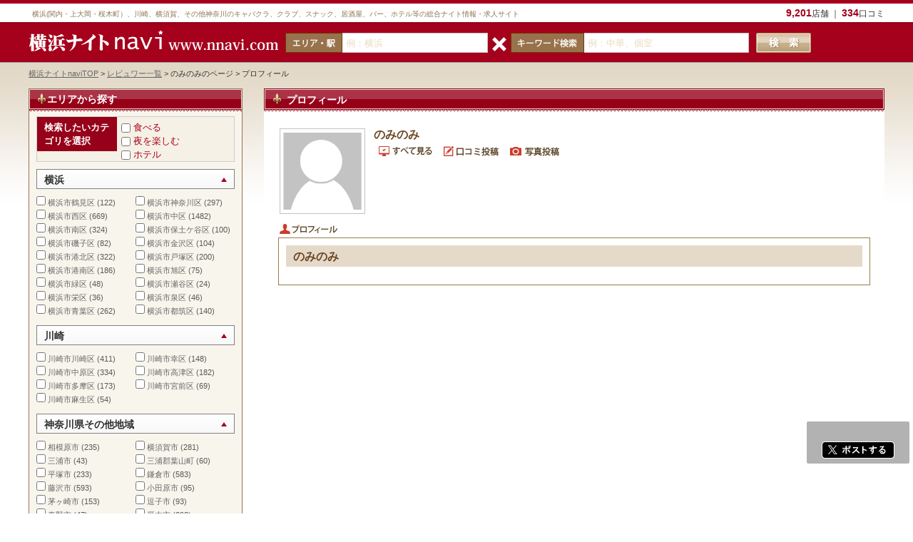

--- FILE ---
content_type: text/html; charset=utf-8
request_url: http://www.nnavi.com/reviewer/223/
body_size: 9360
content:
<!DOCTYPE html>
<html lang="ja">
<head>
<meta charset="utf-8">
<title>のみのみのページ｜プロフィール｜横浜ナイトnavi</title>
<meta name="viewport" content="width=device-width, initial-scale=1, minimum-scale=1, maximum-scale=1, user-scalable=0" />
<meta name="Keywords" content="横浜ナイトnavi,横浜ナイトナビ,横浜,神奈川,川崎,レストラン,飲食店,居酒屋,のみのみ" />
<meta  name="Description" content="横浜ナイトnavi hanakoのプロフィールページです">
<link href="/css/import.css" rel="stylesheet" type="text/css">
<link rel="shortcut icon" href="/img/common/favicon.ico"/>
<script type="text/javascript" src="/js/respond.src.js"></script>
<script type="text/javascript" src="/js/functions.js"></script>
<script type="text/javascript" src="/js/jquery-1.7.1.min.js"></script>
<link rel="stylesheet" href="/css/tinydropdown.css">
<script type="text/javascript" src="/js/tinydropdown.js" ></script>
<script type="text/javascript" src="/js/pageTop.js"></script>
<script type="text/javascript" src="/js/search.js"></script>
<script src="/js/search.accordion.js"></script>
</head>
<!--[if lt IE 9]>
	<script>
      document.createElement('header');
      document.createElement('nav');
      document.createElement('section');
      document.createElement('article');
      document.createElement('aside');
      document.createElement('footer');
      document.createElement('figure');
	</script>
	<style type="text/css">
    .gradient {
       filter: none;
    }
	</style>
<![endif]-->

<body class="search reviewer">

<!--header-->
<header>
<!--headerUp-->
<div class="headerUp">
<div class="headerUpInner">
<div class="numberBox">
<span>9,201</span>店舗 ｜ <span>334</span>口コミ
</div>

<h1><span class="pcVisible_t765">横浜(関内・上大岡・桜木町）、川崎、横須賀、その他神奈川のキャバクラ、クラブ、スナック、居酒屋、バー、ホテル等の総合ナイト情報・求人サイト</span>
<span class="tabletVisible765">横浜（関内・上大岡・桜木町、神奈川、川崎、横須賀の総合ナイト情報・求人サイト</span></h1>
</div>
<!--/headerUP-->
</div>
<!--headerDown-->
<div class="headerDown">
<!--/headerDown-->
<div class="headerDownInner">


<a href="/"><img src="/img/common/mainLogo.png" alt="横浜ナイトnavi" class="mainLogo pcVisible_t"></a>
<a href="/"><img src="/img/common/mainLogo02.png" alt="横浜ナイトnavi" class="mainLogo tabletVisible"></a>
<a href="/"><img src="/img/common/mainLogo03.png" alt="横浜ナイトnavi" class="mainLogo mobileVisible"></a>


<div id="searchbox-restaurant" class="searchbox clearfix">
<form name="FrmSrchFreeWord" id="rstsearch_form" method="get" action="/search/" accept-charset="UTF-8" class="clearfix">
<div class="search-area">
<div id="suggest-area">
<input type="text" name="sa" id="sa" size="15" autocomplete="off" maxlength="50" value="" class="no-value ui-autocomplete-input" placeholder="例：横浜">
</div>
</div>
<div class="search-multi"><img src="/img/common/search-multi.png" alt="横浜ナイトnaviのお店を検索する" class="search-multi" width="20" height="20"><img src="/img/common/search-multi02.png" alt="横浜ナイトnaviのお店を検索する" class="search-multi02"></div>
<div class="search-key">
<div id="suggest-key">
<input type="text" name="sk" id="sk" size="30" maxlength="50" value="" class="no-value ui-autocomplete-input" autocomplete="off" placeholder="例：中華、個室"></div>
</div>
<div class="search-btn">
<input type="image" id="search01" src="/img/common/headerSearchBtn.png" alt="横浜ナイトnaviのお店を検索する" class="pcVisible_t">
<input type="image" id="search02" src="/img/common/headerSearchBtn02.png" alt="横浜ナイトnaviのお店を検索する" class="tabletVisible">
</div>
</form>
</div>


</div>
</div>
<!--/header-->
</header>
<!--headerTopMain-->

<!--contentsWrap-->

<div class="contentsWrap clearfix">
<p class="pankusu"><a href="/">横浜ナイトnaviTOP</a>&nbsp;&gt;&nbsp;<a href="/reviewer/">レビュワー一覧</a>&nbsp;&gt;&nbsp;のみのみのページ&nbsp;&gt;&nbsp;プロフィール</p>
<!--contents-->
<div class="contents clearfix">
<!--main-->
<div class="main clearfix">
<section class="clearfix">
<h2><span class="h2Icon"></span>プロフィール</h2>
<div class="sectionInner clearfix">

<div class="mypageProfileBox clearfix">
<div class="mypageProfilePhoto">
<a href="/reviewer/223/"><img src="/img/common/person.png" alt="横浜ナイトnaviのレビュアープロフィールを変更する"></a>
</div>
<div class="mypageProfileBoxRight">
<div class="userName"><span>のみのみ</span></div>
<nav class="myPageSub">
<ul class="clearfix">
	<li class="myPageSub001"><a href="/reviewer/223/all/"><img src="/mypage/img/myPageSubBg01.png" alt="すべて見る" class="pcVisible_460"><img src="/mypage/img/myPageSubBg01_m.png" alt="すべて見る" class="mobileVisible_460"></a></li>
    <li class="myPageSub004"><a href="/reviewer/223/review/"><img src="/mypage/img/myPageSubBg04.png" alt="横浜ナイトnaviの口コミ投稿" class="pcVisible_460"><img src="/mypage/img/myPageSubBg04_m.png" alt="横浜ナイトnaviの口コミ投稿" class="mobileVisible_460"></a></li>
    <li class="myPageSub005"><a href="/reviewer/223/photo/"><img src="/mypage/img/myPageSubBg05.png" alt="横浜ナイトnaviの写真投稿" class="pcVisible_460"><img src="/mypage/img/myPageSubBg05_m.png" alt="横浜ナイトnaviの写真投稿" class="mobileVisible_460"></a></li>
</ul>
</nav>
</div>
</div>

<img src="../img/profileIcon.png" alt="プロフィール" class="mb05">
  <div class="reviewerProfile">
<dl>
<dt><span>のみのみ</span></dt>
<dd></dd>
</dt>
</dl>
</div>
  
</div>
</section>
<!--/main-->
</div>

<!--right-->
<div class="right">
<aside class="clearfix asideSearchArea">
<form action="" method="get" onsubmit="return false;">
<h2><span class="h2Icon"></span>エリアから探す</h2>
<div class="asideInner">

<dl class="catCheck clearfix">
<dt class="heightLine-100">検索したいカテゴリを選択</dt>
<dd class="heightLine-100">
<ul class="clearfix">
<li><label for="area_food"><input name="area_food" id="area_food" type="checkbox" value="0"> <a href="/food/">食べる</a> </label></li>
<li><label for="area_enjoy"><input name="area_enjoy" id="area_enjoy" type="checkbox" value="1"> <a href="/enjoy/">夜を楽しむ</a></label></li>
<li><label for="area_hotel"><input name="area_hotel" id="area_hotel" type="checkbox" value="2"> <a href="/hotel/">ホテル</a></label></li>
</ul></dd>
</dl>

<div class="accWrap">
<h3>横浜<span class="closeBtn">閉じる</span></h3>
<div class="accBox clearfix">
<ul class="clearfix asideSearchBox01">
<li><input type="checkbox" id="place_1" name="place_1" value="1"> <a href="/area/place_1/">横浜市鶴見区</a> (122)</li>
<li><input type="checkbox" id="place_2" name="place_2" value="2"> <a href="/area/place_2/">横浜市神奈川区</a> (297)</li>
<li><input type="checkbox" id="place_3" name="place_3" value="3"> <a href="/area/place_3/">横浜市西区</a> (669)</li>
<li><input type="checkbox" id="place_4" name="place_4" value="4"> <a href="/area/place_4/">横浜市中区</a> (1482)</li>
<li><input type="checkbox" id="place_5" name="place_5" value="5"> <a href="/area/place_5/">横浜市南区</a> (324)</li>
<li><input type="checkbox" id="place_6" name="place_6" value="6"> <a href="/area/place_6/">横浜市保土ケ谷区</a> (100)</li>
<li><input type="checkbox" id="place_7" name="place_7" value="7"> <a href="/area/place_7/">横浜市磯子区</a> (82)</li>
<li><input type="checkbox" id="place_8" name="place_8" value="8"> <a href="/area/place_8/">横浜市金沢区</a> (104)</li>
<li><input type="checkbox" id="place_9" name="place_9" value="9"> <a href="/area/place_9/">横浜市港北区</a> (322)</li>
<li><input type="checkbox" id="place_10" name="place_10" value="10"> <a href="/area/place_10/">横浜市戸塚区</a> (200)</li>
<li><input type="checkbox" id="place_11" name="place_11" value="11"> <a href="/area/place_11/">横浜市港南区</a> (186)</li>
<li><input type="checkbox" id="place_12" name="place_12" value="12"> <a href="/area/place_12/">横浜市旭区</a> (75)</li>
<li><input type="checkbox" id="place_13" name="place_13" value="13"> <a href="/area/place_13/">横浜市緑区</a> (48)</li>
<li><input type="checkbox" id="place_14" name="place_14" value="14"> <a href="/area/place_14/">横浜市瀬谷区</a> (24)</li>
<li><input type="checkbox" id="place_15" name="place_15" value="15"> <a href="/area/place_15/">横浜市栄区</a> (36)</li>
<li><input type="checkbox" id="place_16" name="place_16" value="16"> <a href="/area/place_16/">横浜市泉区</a> (46)</li>
<li><input type="checkbox" id="place_17" name="place_17" value="17"> <a href="/area/place_17/">横浜市青葉区</a> (262)</li>
<li><input type="checkbox" id="place_18" name="place_18" value="18"> <a href="/area/place_18/">横浜市都筑区</a> (140)</li></ul>
</div>
</div>

<div class="accWrap">
<h3>川崎<span class="closeBtn">閉じる</span></h3>
<div class="accBox clearfix">
<ul class="clearfix asideSearchBox02">
<li><input type="checkbox" id="place_19" name="place_19" value="19"> <a href="/area/place_19/">川崎市川崎区</a> (411)</li>
<li><input type="checkbox" id="place_20" name="place_20" value="20"> <a href="/area/place_20/">川崎市幸区</a> (148)</li>
<li><input type="checkbox" id="place_21" name="place_21" value="21"> <a href="/area/place_21/">川崎市中原区</a> (334)</li>
<li><input type="checkbox" id="place_22" name="place_22" value="22"> <a href="/area/place_22/">川崎市高津区</a> (182)</li>
<li><input type="checkbox" id="place_23" name="place_23" value="23"> <a href="/area/place_23/">川崎市多摩区</a> (173)</li>
<li><input type="checkbox" id="place_24" name="place_24" value="24"> <a href="/area/place_24/">川崎市宮前区</a> (69)</li>
<li><input type="checkbox" id="place_25" name="place_25" value="25"> <a href="/area/place_25/">川崎市麻生区</a> (54)</li></ul>
</div>
</div>

<div class="accWrap">
<h3 class="border">神奈川県その他地域<span class="closeBtn">閉じる</span></h3>
<div class="accBox clearfix">
<ul class="clearfix asideSearchBox03">
<li><input type="checkbox" id="place_26" name="place_26" value="26"> <a href="/area/place_26/">相模原市</a> (235)</li>
<li><input type="checkbox" id="place_27" name="place_27" value="27"> <a href="/area/place_27/">横須賀市</a> (281)</li>
<li><input type="checkbox" id="place_28" name="place_28" value="28"> <a href="/area/place_28/">三浦市</a> (43)</li>
<li><input type="checkbox" id="place_29" name="place_29" value="29"> <a href="/area/place_29/">三浦郡葉山町</a> (60)</li>
<li><input type="checkbox" id="place_30" name="place_30" value="30"> <a href="/area/place_30/">平塚市</a> (233)</li>
<li><input type="checkbox" id="place_31" name="place_31" value="31"> <a href="/area/place_31/">鎌倉市</a> (583)</li>
<li><input type="checkbox" id="place_32" name="place_32" value="32"> <a href="/area/place_32/">藤沢市</a> (593)</li>
<li><input type="checkbox" id="place_33" name="place_33" value="33"> <a href="/area/place_33/">小田原市</a> (95)</li>
<li><input type="checkbox" id="place_34" name="place_34" value="34"> <a href="/area/place_34/">茅ヶ崎市</a> (153)</li>
<li><input type="checkbox" id="place_35" name="place_35" value="35"> <a href="/area/place_35/">逗子市</a> (93)</li>
<li><input type="checkbox" id="place_36" name="place_36" value="36"> <a href="/area/place_36/">秦野市</a> (47)</li>
<li><input type="checkbox" id="place_37" name="place_37" value="37"> <a href="/area/place_37/">厚木市</a> (292)</li>
<li><input type="checkbox" id="place_38" name="place_38" value="38"> <a href="/area/place_38/">大和市</a> (202)</li>
<li><input type="checkbox" id="place_39" name="place_39" value="39"> <a href="/area/place_39/">伊勢原市</a> (40)</li>
<li><input type="checkbox" id="place_40" name="place_40" value="40"> <a href="/area/place_40/">海老名市</a> (94)</li>
<li><input type="checkbox" id="place_41" name="place_41" value="41"> <a href="/area/place_41/">座間市</a> (47)</li>
<li><input type="checkbox" id="place_42" name="place_42" value="42"> <a href="/area/place_42/">南足柄市</a> (10)</li>
<li><input type="checkbox" id="place_43" name="place_43" value="43"> <a href="/area/place_43/">綾瀬市</a> (19)</li>
<li><input type="checkbox" id="place_44" name="place_44" value="44"> <a href="/area/place_44/">高座郡</a> (25)</li>
<li><input type="checkbox" id="place_45" name="place_45" value="45"> <a href="/area/place_45/">中郡</a> (23)</li>
<li><input type="checkbox" id="place_46" name="place_46" value="46"> <a href="/area/place_46/">足柄上郡</a> (18)</li>
<li><input type="checkbox" id="place_47" name="place_47" value="47"> <a href="/area/place_47/">愛甲郡</a> (9)</li>
<li><input type="checkbox" id="place_48" name="place_48" value="48"> <a href="/area/place_48/">足柄下郡</a> (40)</li>
<li><input type="checkbox" id="place_49" name="place_49" value="49"> <a href="/area/place_49/">町田市・他首都圏 </a> (37)</li></ul>
</div>
</div>
</div>
<input type="image" alt="横浜ナイトnaviのこの条件で検索する" src="/img/index/searchBtn.png" class="searchBtn mt10" onclick="searchArea();">
</form>
</aside>

<aside class="clearfix asideSearchRoute">
<form action="" method="get" onsubmit="return false;">
<h2><span class="h2Icon"></span>路線から探す</h2>
<div class="asideInner">

<dl class="catCheck clearfix">
<dt class="heightLine-100">検索したいカテゴリを選択</dt>
<dd class="heightLine-100">
<ul class="clearfix">
<li><label for="line_food"><input name="line_food" id="line_food" type="checkbox" value="0"> <a href="/food/">食べる</a> </label></li>
<li><label for="line_enjoy"><input name="line_enjoy" id="line_enjoy" type="checkbox" value="1"> <a href="/enjoy/">夜を楽しむ</a></label></li>
<li><label for="line_hotel"><input name="line_hotel" id="line_hotel" type="checkbox" value="2"> <a href="/hotel/">ホテル</a></label></li>
</ul></dd>
</dl>

<div class="accWrap">
<h3 class="border">路線<span class="closeBtn">閉じる</span></h3>
<div class="accBox clearfix">
<ul class="clearfix asideSearchBox04">
<li><input type="checkbox" id="line_11308" name="line_11308" value="11308"> <a href="/line/line_11308/">JR横須賀線</a> (1491)</li>
<li><input type="checkbox" id="line_11332" name="line_11332" value="11332"> <a href="/line/line_11332/">JR京浜東北線</a> (1034)</li>
<li><input type="checkbox" id="line_11307" name="line_11307" value="11307"> <a href="/line/line_11307/">JR根岸線</a> (2177)</li>
<li><input type="checkbox" id="line_11304" name="line_11304" value="11304"> <a href="/line/line_11304/">JR鶴見線</a> (87)</li>
<li><input type="checkbox" id="line_11301" name="line_11301" value="11301"> <a href="/line/line_11301/">JR東海道本線</a> (1987)</li>
<li><input type="checkbox" id="line_11505" name="line_11505" value="11505"> <a href="/line/line_11505/">JR御殿場線</a> (14)</li>
<li><input type="checkbox" id="line_11303" name="line_11303" value="11303"> <a href="/line/line_11303/">JR南武線</a> (927)</li>
<li><input type="checkbox" id="line_11306" name="line_11306" value="11306"> <a href="/line/line_11306/">JR横浜線</a> (399)</li>
<li><input type="checkbox" id="line_11309" name="line_11309" value="11309"> <a href="/line/line_11309/">JR相模線</a> (258)</li>
<li><input type="checkbox" id="line_11311" name="line_11311" value="11311"> <a href="/line/line_11311/">JR中央線</a> (1)</li>
<li><input type="checkbox" id="line_11333" name="line_11333" value="11333"> <a href="/line/line_11333/">湘南新宿ライン</a> (1243)</li>
<li><input type="checkbox" id="line_26001" name="line_26001" value="26001"> <a href="/line/line_26001/">東急東横線</a> (1040)</li>
<li><input type="checkbox" id="line_26003" name="line_26003" value="26003"> <a href="/line/line_26003/">東急田園都市線</a> (556)</li>
<li><input type="checkbox" id="line_26008" name="line_26008" value="26008"> <a href="/line/line_26008/">東急こどもの国線</a> (14)</li>
<li><input type="checkbox" id="line_24002" name="line_24002" value="24002"> <a href="/line/line_24002/">京王相模原線</a> (26)</li>
<li><input type="checkbox" id="line_27001" name="line_27001" value="27001"> <a href="/line/line_27001/">京急本線</a> (2046)</li>
<li><input type="checkbox" id="line_27003" name="line_27003" value="27003"> <a href="/line/line_27003/">京急大師線</a> (350)</li>
<li><input type="checkbox" id="line_27004" name="line_27004" value="27004"> <a href="/line/line_27004/">京急逗子線</a> (138)</li>
<li><input type="checkbox" id="line_27005" name="line_27005" value="27005"> <a href="/line/line_27005/">京急久里浜線</a> (112)</li>
<li><input type="checkbox" id="line_25001" name="line_25001" value="25001"> <a href="/line/line_25001/">小田急線</a> (774)</li>
<li><input type="checkbox" id="line_25003" name="line_25003" value="25003"> <a href="/line/line_25003/">小田急多摩線</a> (22)</li>
<li><input type="checkbox" id="line_25002" name="line_25002" value="25002"> <a href="/line/line_25002/">小田急江ノ島線</a> (672)</li>
<li><input type="checkbox" id="line_29001" name="line_29001" value="29001"> <a href="/line/line_29001/">相鉄本線</a> (892)</li>
<li><input type="checkbox" id="line_29002" name="line_29002" value="29002"> <a href="/line/line_29002/">相鉄いずみ野線</a> (113)</li>
<li><input type="checkbox" id="line_29003" name="line_29003" value="29003"> <a href="/line/line_29003/">相鉄・JR直通線</a> (0)</li>
<li><input type="checkbox" id="line_99316" name="line_99316" value="99316"> <a href="/line/line_99316/">ブルーライン</a> (2492)</li>
<li><input type="checkbox" id="line_99343" name="line_99343" value="99343"> <a href="/line/line_99343/">グリーンライン</a> (158)</li>
<li><input type="checkbox" id="line_99310" name="line_99310" value="99310"> <a href="/line/line_99310/">みなとみらい線</a> (1331)</li>
<li><input type="checkbox" id="line_99317" name="line_99317" value="99317"> <a href="/line/line_99317/">シーサイドライン</a> (54)</li>
<li><input type="checkbox" id="line_99320" name="line_99320" value="99320"> <a href="/line/line_99320/">江ノ島電鉄線</a> (683)</li>
<li><input type="checkbox" id="line_99326" name="line_99326" value="99326"> <a href="/line/line_99326/">湘南モノレール</a> (208)</li>
<li><input type="checkbox" id="line_99339" name="line_99339" value="99339"> <a href="/line/line_99339/">箱根登山鉄道</a> (78)</li>
<li><input type="checkbox" id="line_99314" name="line_99314" value="99314"> <a href="/line/line_99314/">伊豆箱根大雄山線</a> (57)</li></ul>
</div>
</div>
</div>
<input type="image" alt="横浜ナイトナビのこの条件で検索する" src="/img/index/searchBtn.png" class="searchBtn mt10" onclick="searchLine();">
</form>
</aside>

<aside class="clearfix asideSearchSelect">
<h2><span class="h2Icon"></span>こだわりで探す</h2>
<div class="asideInner">
<div class="accWrap">
<h3>ジャンル別に探す<span class="closeBtn">閉じる</span></h3>
<div class="nav accBox" id="search-genre">
<ul id="menu" class="menu clearfix">

<li><a href="/genre/genre_1/"><img src="/img/index/catImg01.png" alt="横浜ナイトナビのジャンルで探す[和食]"></a>和食 <ul><li><a href="/genre/genre_1/1/">日本料理</a></li><li><a href="/genre/genre_1/2/">寿司・魚介類</a></li><li><a href="/genre/genre_1/3/">天ぷら・揚げ物</a></li><li><a href="/genre/genre_1/4/">そば・うどん・麺類</a></li><li><a href="/genre/genre_1/5/">うなぎ・どじょう</a></li><li><a href="/genre/genre_1/6/">焼鳥・串焼・鳥料理</a></li><li><a href="/genre/genre_1/7/">すき焼き・しゃぶしゃぶ</a></li><li><a href="/genre/genre_1/8/">おでん</a></li><li><a href="/genre/genre_1/9/">お好み焼き・たこ焼き</a></li><li><a href="/genre/genre_1/10/">郷土料理</a></li><li><a href="/genre/genre_1/11/">丼もの</a></li><li><a href="/genre/genre_1/12/">和食（その他）</a></li> </ul></li><li><a href="/genre/genre_2/"><img src="/img/index/catImg02.png" alt="横浜ナイトナビのジャンルで探す[洋食・西洋料理]"></a>洋食・西洋料理 <ul><li><a href="/genre/genre_2/13/">ステーキ・ハンバーグ</a></li><li><a href="/genre/genre_2/14/">鉄板焼き</a></li><li><a href="/genre/genre_2/15/">パスタ・ピザ</a></li><li><a href="/genre/genre_2/16/">ハンバーガー・パン</a></li><li><a href="/genre/genre_2/17/">洋食・欧風料理</a></li><li><a href="/genre/genre_2/18/">フレンチ</a></li><li><a href="/genre/genre_2/19/">イタリアン</a></li><li><a href="/genre/genre_2/20/">西洋各国料理</a></li><li><a href="/genre/genre_2/21/">ギリシャ料理</a></li> </ul></li><li><a href="/genre/genre_3/"><img src="/img/index/catImg03.png" alt="横浜ナイトナビのジャンルで探す[中華]"></a>中華 <ul><li><a href="/genre/genre_3/22/">中華料理</a></li><li><a href="/genre/genre_3/23/">餃子・肉まん</a></li><li><a href="/genre/genre_3/24/">中華粥</a></li><li><a href="/genre/genre_3/25/">中華麺</a></li> </ul></li><li><a href="/genre/genre_4/"><img src="/img/index/catImg04.png" alt="横浜ナイトナビのジャンルで探す[アジア・エスニック]"></a>アジア・エスニック <ul><li><a href="/genre/genre_4/26/">韓国料理</a></li><li><a href="/genre/genre_4/27/">東南アジア料理</a></li><li><a href="/genre/genre_4/28/">南アジア料理</a></li><li><a href="/genre/genre_4/29/">西アジア料理</a></li><li><a href="/genre/genre_4/30/">中南米料理</a></li><li><a href="/genre/genre_4/31/">アフリカ料理</a></li><li><a href="/genre/genre_4/32/">アジア・エスニック（その他）</a></li> </ul></li><li><a href="/genre/genre_5/"><img src="/img/index/catImg05.png" alt="横浜ナイトナビのジャンルで探す[カレー]"></a>カレー <ul><li><a href="/genre/genre_5/33/">カレーライス</a></li><li><a href="/genre/genre_5/34/">欧風カレー</a></li><li><a href="/genre/genre_5/35/">インドカレー</a></li><li><a href="/genre/genre_5/36/">タイカレー</a></li><li><a href="/genre/genre_5/37/">スープカレー</a></li><li><a href="/genre/genre_5/38/">カレー（その他）</a></li> </ul></li><li><a href="/genre/genre_6/"><img src="/img/index/catImg06.png" alt="横浜ナイトナビのジャンルで探す[焼肉・ホルモン]"></a>焼肉・ホルモン <ul><li><a href="/genre/genre_6/39/">焼肉・ホルモン</a></li><li><a href="/genre/genre_6/40/">ジンギスカン</a></li> </ul></li><li><a href="/genre/genre_7/"><img src="/img/index/catImg07.png" alt="横浜ナイトナビのジャンルで探す[鍋]"></a>鍋 <ul><li><a href="/genre/genre_7/41/">ちゃんこ鍋</a></li><li><a href="/genre/genre_7/42/">うどんすき</a></li><li><a href="/genre/genre_7/43/">もつ鍋</a></li><li><a href="/genre/genre_7/44/">水炊き</a></li><li><a href="/genre/genre_7/45/">ちりとり鍋・てっちゃん鍋</a></li><li><a href="/genre/genre_7/46/">中国鍋・火鍋</a></li><li><a href="/genre/genre_7/47/">韓国鍋</a></li><li><a href="/genre/genre_7/48/">鍋（その他）</a></li> </ul></li><li><a href="/genre/genre_8/"><img src="/img/index/catImg08.png" alt="横浜ナイトナビのジャンルで探す[居酒屋・ダイニングバー]"></a>居酒屋・ダイニングバー <ul><li><a href="/genre/genre_8/49/">居酒屋</a></li><li><a href="/genre/genre_8/50/">ダイニングバー</a></li><li><a href="/genre/genre_8/61/">Bar(バー)</a></li><li><a href="/genre/genre_8/63/">ライブハウス</a></li><li><a href="/genre/genre_8/64/">ショークラブ</a></li><li><a href="/genre/genre_8/65/">ショーパブ</a></li><li><a href="/genre/genre_8/66/">ワインバー</a></li><li><a href="/genre/genre_8/67/">ボーイズ</a></li><li><a href="/genre/genre_8/68/">ホスト</a></li><li><a href="/genre/genre_8/69/">屋形船</a></li> </ul></li><li><a href="/genre/genre_9/"><img src="/img/index/catImg09.png" alt="横浜ナイトナビのジャンルで探す[レストラン]"></a>レストラン <ul><li><a href="/genre/genre_9/51/">創作料理・無国籍料理</a></li><li><a href="/genre/genre_9/52/">自然食・薬膳</a></li><li><a href="/genre/genre_9/53/">レストラン</a></li> </ul></li><li><a href="/genre/genre_10/"><img src="/img/index/catImg10.png" alt="横浜ナイトナビのジャンルで探す[ラーメン]"></a>ラーメン <ul><li><a href="/genre/genre_10/54/">ラーメン</a></li><li><a href="/genre/genre_10/55/">つけ麺</a></li><li><a href="/genre/genre_10/62/">ちゃんぽん</a></li> </ul></li><li><a href="/genre/genre_11/"><img src="/img/index/catImg11.png" alt="横浜ナイトナビのジャンルで探す[カフェ]"></a>カフェ <ul><li><a href="/genre/genre_11/56/">カフェ</a></li> </ul></li><li><a href="/genre/genre_12/"><img src="/img/index/catImg12.png" alt="横浜ナイトナビのジャンルで探す[スイーツ]"></a>スイーツ <ul><li><a href="/genre/genre_12/57/">洋菓子</a></li><li><a href="/genre/genre_12/58/">和菓子・甘味処</a></li><li><a href="/genre/genre_12/59/">中華菓子</a></li><li><a href="/genre/genre_12/60/">スイーツ（その他）</a></li> </ul></li>
</ul>
</div>
</div>

<div class="accWrap">
<h3 class="border">こだわり目的で探す<span class="closeBtn">閉じる</span></h3>
<div class="accBox clearfix ">
<div class="kodawariBox clearfix">
<dl class="">
<dt>宴会、パーティー、合コン</dt>
<dd>
<ul>
<li><a href="/category/category_1/">3000円以下の飲み放題コース</a></li>
<li><a href="/category/category_2/">4000円以下の飲み放題コース</a></li>
<li><a href="/category/category_3/">5000円以下の飲み放題コース</a></li>
<li><a href="/category/category_4/">飲み放題コース有り</a></li>
<li><a href="/category/category_5/">食べ放題コース有り</a></li>
<li><a href="/category/category_6/">3時間の宴会</a></li>
<li><a href="/category/category_7/">4人～8人OKのオシャレな個室</a></li>
<li><a href="/category/category_8/">4人～8人OKの個室</a></li>
<li><a href="/category/category_9/">10人以上OKの個室</a></li>
<li><a href="/category/category_10/">20人以上OKの個室</a></li>
<li><a href="/category/category_11/">30人以上OKの個室</a></li>
<li><a href="/category/category_12/">座敷・掘りごたつ</a></li>
<li><a href="/category/category_13/">20人以下貸切OK</a></li>
<li><a href="/category/category_14/">20人以上貸切OK</a></li>
<li><a href="/category/category_15/">50人以上貸切OK</a></li>
<li><a href="/category/category_16/">貸切OK</a></li>
<li><a href="/category/category_17/">結婚式の二次会OK</a></li>
<li><a href="/category/category_18/">幹事さんに特典のあるお店</a></li></ul>
</dd>
</dl>

<dl class="clearfix">
<dt>デート、友達・仲間と</dt>
<dd>
<ul>
<li><a href="/category/category_19/">カップルシート＆2人個室</a></li>
<li><a href="/category/category_20/">オシャレなカウンター席</a></li>
<li><a href="/category/category_21/">3000円以下のコース</a></li>
<li><a href="/category/category_22/">3000～5000円のコース</a></li>
<li><a href="/category/category_23/">5000～8000円のコース</a></li>
<li><a href="/category/category_24/">NEW OPENのお店</a></li>
<li><a href="/category/category_25/">オシャレな空間のお店</a></li>
<li><a href="/category/category_26/">ゆったり落ち着けるお店</a></li>
<li><a href="/category/category_27/">女子会で使えるお店</a></li>
<li><a href="/category/category_28/">家族で行きたいお店</a></li>
<li><a href="/category/category_29/">夜景がきれいなお店</a></li>
<li><a href="/category/category_30/">隠れ家レストラン</a></li>
<li><a href="/category/category_31/">二次会におすすめなお店</a></li>
<li><a href="/category/category_32/">野菜の美味しいお店</a></li>
<li><a href="/category/category_33/">魚の美味しいお店</a></li>
<li><a href="/category/category_34/">肉の美味しいお店</a></li>
<li><a href="/category/category_35/">お祝い・サプライズができるお店</a></li>
<li><a href="/category/category_36/">カラオケやダーツが楽しめるお店</a></li>
<li><a href="/category/category_37/">夜10時以降から使えるお店</a></li>
<li><a href="/category/category_38/">夜12時以降から使えるお店</a></li>
<li><a href="/category/category_39/">日曜日も営業しているお店</a></li>
<li><a href="/category/category_40/">平日がお得なお店</a></li></ul>
</dd>
</dl>

<dl class="dlRight clearfix">
<dt>接待</dt>
<dd>
<ul>
<li><a href="/category/category_41/">個室で5000～8000円コース</a></li>
<li><a href="/category/category_42/">個室で8000～10000円コース</a></li>
<li><a href="/category/category_43/">個室で10000円以上コース</a></li>
<li><a href="/category/category_44/">個室で和食接待</a></li>
<li><a href="/category/category_45/">個室で中華接待</a></li>
<li><a href="/category/category_46/">個室で洋食接待</a></li>
<li><a href="/category/category_66/">VIPルームがあるお店</a></li>
<li><a href="/category/category_67/">クレジットカードが使えるお店</a></li></ul>
</dd>
</dl>


<dl class="clearfix clear">
<dt>贅沢ディナー・ランチ</dt>
<dd>
<ul>
<li><a href="/category/category_47/">8000円～10000円のコース</a></li>
<li><a href="/category/category_48/">10000円以上のコース</a></li>
<li><a href="/category/category_49/">2000円～3000円のランチ</a></li>
<li><a href="/category/category_50/">3000円以上のランチ</a></li></ul>
</dd>
</dl>

<dl class="clearfix">
<dt>料理・食材にこだわる</dt>
<dd>
<ul>
<li><a href="/category/category_51/">野菜が食べたい</a></li>
<li><a href="/category/category_52/">魚が食べたい</a></li>
<li><a href="/category/category_53/">牛肉が食べたい</a></li>
<li><a href="/category/category_54/">豚肉が食べたい</a></li>
<li><a href="/category/category_55/">スイーツが食べたい</a></li>
<li><a href="/category/category_56/">地鶏・焼鳥が食べたい</a></li>
<li><a href="/category/category_57/">健康・美容に良い料理</a></li>
<li><a href="/category/category_58/">産地直送素材が食べたい</a></li></ul>
</dd>
</dl>

<dl class="dlRight clearfix">
<dt>お酒にこだわる</dt>
<dd>
<ul>
<li><a href="/category/category_59/">日本酒にこだわるお店</a></li>
<li><a href="/category/category_60/">焼酎にこだわるお店</a></li>
<li><a href="/category/category_61/">ワインにこだわるお店</a></li>
<li><a href="/category/category_62/">カクテルにこだわるお店</a></li></ul>
</dd>
</dl>

</div>
</div>
</div>


</div>
</aside>
<!--/right-->
</div>
<!--/contents-->
</div>
<!--/contentsWrap-->
<p id="pagetop"><a href="#"><img src="/img/common/pageTop.png" alt="ページトップへ"></a></p>
</div>

<footer>

<div class="footerUp clearfix">
<ul>
<li><a href="/keisai/">横浜ナイトnavi ご掲載について</a></li>
<li><a href="/keisai/#delete">掲載削除依頼</a></li>
<li><a href="/link2/">リンクについて</a></li>
<li><a href="/kiyaku/">利用規約</a></li>
<li><a href="/privacy/">プライバシーポリシー</a></li>
<li><a href="/information/">運営会社</a></li>
<li class="bnon"><a href="/">横浜ナイトnavi ホームへ</a></li>
</ul>
</div>

<div class="footerDown clearfix">
<dl class="clearfix">
<dt>横浜:</dt>
<dd>
<ul class="clearfix">
<li><a href="/area/place_1/">横浜市鶴見区</a></li><li><a href="/area/place_2/">横浜市神奈川区</a></li><li><a href="/area/place_3/">横浜市西区</a></li><li><a href="/area/place_4/">横浜市中区</a></li><li><a href="/area/place_5/">横浜市南区</a></li><li><a href="/area/place_6/">横浜市保土ケ谷区</a></li><li><a href="/area/place_7/">横浜市磯子区</a></li><li><a href="/area/place_8/">横浜市金沢区</a></li><li><a href="/area/place_9/">横浜市港北区</a></li><li><a href="/area/place_10/">横浜市戸塚区</a></li><li><a href="/area/place_11/">横浜市港南区</a></li><li><a href="/area/place_12/">横浜市旭区</a></li><li><a href="/area/place_13/">横浜市緑区</a></li><li><a href="/area/place_14/">横浜市瀬谷区</a></li><li><a href="/area/place_15/">横浜市栄区</a></li><li><a href="/area/place_16/">横浜市泉区</a></li><li><a href="/area/place_17/">横浜市青葉区</a></li><li><a href="/area/place_18/">横浜市都筑区</a></li></ul>
</dd>
</dl>

<dl class="clearfix">
<dt>川崎：</dt>
<dd>
<ul class="clearfix">
<li><a href="/area/place_19/">川崎市川崎区</a></li><li><a href="/area/place_20/">川崎市幸区</a></li><li><a href="/area/place_21/">川崎市中原区</a></li><li><a href="/area/place_22/">川崎市高津区</a></li><li><a href="/area/place_23/">川崎市多摩区</a></li><li><a href="/area/place_24/">川崎市宮前区</a></li><li><a href="/area/place_25/">川崎市麻生区</a></li></ul>
</dd>
</dl>

<dl class="clearfix">
<dt>神奈川県その他地域:</dt>
<dd>
<ul class="clearfix">
<li><a href="/area/place_26/">相模原市</a></li><li><a href="/area/place_27/">横須賀市</a></li><li><a href="/area/place_28/">三浦市</a></li><li><a href="/area/place_29/">三浦郡葉山町</a></li><li><a href="/area/place_30/">平塚市</a></li><li><a href="/area/place_31/">鎌倉市</a></li><li><a href="/area/place_32/">藤沢市</a></li><li><a href="/area/place_33/">小田原市</a></li><li><a href="/area/place_34/">茅ヶ崎市</a></li><li><a href="/area/place_35/">逗子市</a></li><li><a href="/area/place_36/">秦野市</a></li><li><a href="/area/place_37/">厚木市</a></li><li><a href="/area/place_38/">大和市</a></li><li><a href="/area/place_39/">伊勢原市</a></li><li><a href="/area/place_40/">海老名市</a></li><li><a href="/area/place_41/">座間市</a></li><li><a href="/area/place_42/">南足柄市</a></li><li><a href="/area/place_43/">綾瀬市</a></li><li><a href="/area/place_44/">高座郡</a></li><li><a href="/area/place_45/">中郡</a></li><li><a href="/area/place_46/">足柄上郡</a></li><li><a href="/area/place_47/">愛甲郡</a></li><li><a href="/area/place_48/">足柄下郡</a></li><li><a href="/area/place_49/">町田市・他首都圏 </a></li></ul>
</dd>
</dl>
</div>
<address>Copyright(C)2014 横浜ナイトnavi .All Rights Reserved.</address>
<!--/footer-->
</footer>

<script type="text/javascript" src="/js/googleAnalytics.js"></script>
	
<!--フッターSNSボタン部分-->
<div class="sideBtns clearfix" id="footer-sns-share-out">
    <!-- facebookいいね出力 -->
    <div id="footer-fb-share-out">
        <div id="fb-root"></div>
        <script>(function(d, s, id) {
          var js, fjs = d.getElementsByTagName(s)[0];
          if (d.getElementById(id)) return;
          js = d.createElement(s); js.id = id;
          js.src = "//connect.facebook.net/ja_JP/sdk.js#xfbml=1&appId=716838638393712&version=v2.0";
          fjs.parentNode.insertBefore(js, fjs);
        }(document, 'script', 'facebook-jssdk'));</script>

        <div class="fb-like" expr:data-href='data:post.url'	data-layout="button_count" data-action="like" data-show-faces="false" data-share="false"></div>
    </div><!-- footer-fb-share-out -->

    <div id="footer-x-share-out">
        <!-- Xポストボタンリンク出力 -->
        <script>
        // アクセスしているURLを取得
        const accessURL = window.location.href;
        //ページタイトル取得 
        let site_page_title = document.title;
        //上記をaタグにして変数に格納　%0aはxでの改行
        let xURL ='https://twitter.com/intent/tweet?url=' + accessURL + '&text=' + site_page_title + '%0a';
        //リンク出力
        document.write('<a href="' + xURL + '" rel="nofollow noopener" target="_blank" id="x-post-btn"><img src="/img/common/x-post-btn.png" alt="ポストする"></a>');    
        </script>
    </div><!-- /footer-x-share-out -->
</div><!-- /footer-sns-share-out -->
<!--/フッターSNSボタン部分-->
<script type="text/javascript">
var dropdown=new TINY.dropdown.init("dropdown", {id:'menu', active:'menuhover'});
</script>
</body>
</html>

--- FILE ---
content_type: text/css
request_url: http://www.nnavi.com/css/import.css
body_size: 137
content:
@charset "utf-8";
/* CSS Document */

/* Import */
@import "common.css";
@import "styles.css";
@import "mdevices.css";
@import "add.css";

--- FILE ---
content_type: text/css
request_url: http://www.nnavi.com/css/common.css
body_size: 2182
content:
/*---------------------------------------------
	Browser Default Initialization
  ---------------------------------------------*/

html {
	overflow-y: scroll;
}


body, div, dl, dt, dd, ul, ul li, ol, ol li, h1, h2, h3, h4, h5, h6,
pre, form, fieldset, input, textarea, p, blockquote, th, td,
section, nav, article, aside, hgroup, header, address, img,
figure, figcaption {
	margin: 0;
	padding: 0;	
}

/*HTML 5 specific*/
header,section,article,aside,footer{
	display: block;
}

address, caption, cite, code, dfn, em, strong, th, var {
	font-style: normal;
	font-weight: normal;
}
table {
	border-collapse: collapse;
	border-spacing: 0;
}
caption, th {
	text-align: left;
}
q:before ,q:after {
	content: '';
}
object, embed {
	vertical-align: top;
}
hr, legend {
	display: none;
}
h1, h2, h3, h4, h5, h6 {
	font-size: 100%;
	font-weight: normal;
}
img, abbr, acronym, fieldset {
	border: 0;
}
img {
	vertical-align: bottom;
	-ms-interpolation-mode: bicubic;
}
ul li {
	list-style-type: none;
}

ol li{
	list-style-type:inherit;
}


/*---------------------------------------------
	body
  ---------------------------------------------*/

body {
	font-family: 'メイリオ',Meiryo,'ヒラギノ角ゴ Pro W3','Hiragino Kaku Gothic Pro','ＭＳ Ｐゴシック',sans-serif;
	color: #5c5855;
	font-size: 0.75em;
	line-height: 1.8em;
	text-align: left;
	-webkit-text-size-adjust: 100%;
}

*:first-child+html body {
	font-family: 'メイリオ',Meiryo,'ＭＳ Ｐゴシック',sans-serif;
}

* html body, .win body {
	font-family: 'メイリオ',Meiryo,'ＭＳ Ｐゴシック',sans-serif;
}



/*---------------------------------------------
	Anchor
  ---------------------------------------------*/

a{ color: #666666;text-decoration:none; }
/*a:visited { color: #000080; }*/
a:hover { text-decoration:underline;}
/*a:active { color: #ff8000; }*/



.main a{ color: #a5011c;
	text-decoration:none;
		 }
/*a:visited { color: #000080; }*/
.main a:hover { 
	text-decoration:underline;
	
}

/*---------------------------------------------
	Clearfix
  ---------------------------------------------*/

.clearfix:after {
	content: "";
	display: block;
	clear: both;
}

.clearfix {
	
}

.clearboth {
	clear:both;
}


/*float解除*/
.clear{
		clear:both;
}
/*-----------------------------------------------------	*/
/*	for all						*/
/*-----------------------------------------------------	*/

html {
	-webkit-text-size-adjust: none;
}

img {
	max-width: 100%;
	height: auto;
	width /***/: auto; /* for ie8 */
}

.red {
	color: #f5002e;
}

.small {
	font-size: 90%;
}

.b {
	font-weight:bold;
}

.brown {
	color:#762b0c;
}

.hidden {
	display: none;
}


/*共通のスタイル*/
/* align
-------------------------------------*/
.alnleft {
	text-align: left;
}

.alncenter {
	text-align: center;
}

.alnright {
	text-align: right;
}

.fltleft {
	float: left;
}

.fltright {
	float: right;
}

/* font-size
-------------------------------------*/
.txtxxsmall { font-size: xx-small}
.txtxsmall { font-size: x-small}
.txtsmall { font-size: small}
.txtsmaller { font-size: smaller}
.txtsmaller02 { font-size: 0.75em;}
.txtxxlarge { font-size: xx-large}
.txtxlarge { font-size: x-large}
.txtlarge { font-size: large}
.txtlarger { font-size: larger}
.txtmed { font-size: medium}
.txt09 { font-size: 9px;}
.txt10 { font-size: 10px;}
.txt11 { font-size: 11px;}
.txt12 { font-size: 12px;}
.txt13 { font-size: 13px;}
.txt14 { font-size: 14px;}
.txt15 { font-size: 15px;}
.txt16 { font-size: 16px;}
.txt17 { font-size: 17px;}
.txt18 { font-size: 18px;}
.txt19 { font-size: 19px;}
.txt20 { font-size: 20px;}
.txt21 { font-size: 21px;}
.txt22 { font-size: 22px;}
.txt23 { font-size: 23px;}
.txt24 { font-size: 24px;}
.txt25 { font-size: 25px;}
.txt26 { font-size: 26px;}
.txt80{font-size:80%;}
.txt90{font-size:90%;}
.txt110{font-size:110%;}
.txt120{font-size:120%;}

/*font-weight*/
.fwb{font-weight:900;}

/* color
-------------------------------------*/
.clrred { color: #F00;}
.clrblue { color: #0083b9;}
.clryellow { color: #FC0;}
.clrorange { color: #F90;}
.clrgreen { color: #0C3;}
.clrpink { color: #FF999C;}
.clrwhite { color: #FFF;}
.clr333 { color: #333;}
.clr666 { color: #666;}
.clr999 { color: #999;}
.clrCCC { color: #CCC;}


/* background
-------------------------------------*/
.bg01 { background: #F8FBFD;}
.bg02 { background: #ADDBFA;}
.bg03 { background: #DEF0FB;}
.bg04 { background: #FEF9E9;}
.bg05 { background: #D3F1A0;}
.bg06 { background: #FFE2E6;}
.bg07 { background: #A0A9F1;}
.bg08 { background: #B3342B;}
.bg09 { background: #FDE297;}
.bg10 { background: #EFEFEF;}
.bg11 { background: #F4F4F4;}
.bg12 { background: #EEEEDC;}
.bg13 { background: #F6F6EE;}
.bg14 { background: #776655;}
.bg15 { background: #EDF3FE;}
.bg16 { background: #F9F9F9;}
.bg17 { background: #7161C4;}
.bg18 { background: #2ABE0F;}
.bg19 { background: #FF0B0B;}
.bg20 { background: #FFB82B;}
.bg21 { background: #7CA20A;}
.bgfff { background: #FFF;}

/* float
-------------------------------------*/
.fltleft { float: left;}
.fltright { float: right;}

/*clear*/
.clear {
	clear: both;
}

/*margin
------------------------------------*/
.ma20 { margin: 20px;}
.ma10 { margin: 10px;}
.ma05 { margin: 5px;}
.mt50 { margin-top: 50px;}
.mt40 { margin-top: 40px;}
.mt30 {	margin-top: 30px;}
.mt20 {	margin-top: 20px;}
.mt10 { margin-top: 10px;}
.mt05 { margin-top: 5px;}
.mt00 { margin-top: 0px !important}
.mb50 { margin-bottom:  50px}
.mb40 { margin-bottom:  40px}
.mb30 { margin-bottom:  30px}
.mb20 { margin-bottom: 20px}

.mb10 { margin-bottom: 10px;}
.mb05 { margin-bottom: 5px;}
.mb00 { margin-bottom: 0px;}
.mr15 { margin-right: 15px;}
.mr20 { margin-right: 20px;}
.mr10 { margin-right: 10px;}
.mr05 {margin-right: 5px;}
.ml20 { margin-left: 20px;}
.ml10 { margin-left: 10px;}
.ml05 { margin-left: 5px;}
.ml00 { margin-left:0px;}

/*padding
------------------------------------*/
.pa20 { padding: 20px;}
.pa10 { padding: 10px;}
.pa05 { padding: 5px;}
.pt20 { padding-top: 20px;}
.pt10 { padding-top: 10px;}
.pt05 { padding-top: 5px;}
.pb20 { padding-bottom:20px;}
.pb10 { padding-bottom:10px;}
.pb05 { padding-bottom: 5px;}
.pr20 { padding-right: 20px;}
.pr10 { padding-right: 10px;}
.pr05 { padding-right: 5px;}
.pl20 { padding-left:20px;}
.pl10 { padding-left: 10px;}
.pl05 { padding-left:5px;}




--- FILE ---
content_type: text/css
request_url: http://www.nnavi.com/css/styles.css
body_size: 21112
content:

@charset "UTF-8";

body{
	color:#333333;

}

/* フッターSNSボタン関連 */
#footer-fb-share-out {
    max-width: 130px;
}

body .fb_iframe_widget,body .fb_iframe_widget span,
body .fb_iframe_widget span iframe[style] {
    /*
	width: 100% !important;
    */
    width: auto !important;
}

body .fb_iframe_widget iframe {
    /* 既存上書き */
    position: static !important;
}

.sideBtns {
	bottom:100px;
}

/* Xポストボタン */
#footer-x-share-out {
    text-align: center;
}

#x-post-btn img {
    max-width: 102px;
}

/*sideBtns*/
.sideBtns {
	margin-top:0px;
	clear:both;
	background-color: rgba(0,0,0,0.30);
	position:fixed;
	bottom:70px;
	right:5px;
	padding:7px;
	moz-border-radius: 2px;
	-webkit-border-radius: 2px;
	border-radius: 2px;
}

.sideBtns li{
	margin-bottom:5px;
	max-height:20px !important;
}

.sideBtns iframe {
	margin: 0 !important;
}

.sideBtns iframe.twitter-share-button {
    width: 63px!important;
}

.sideBtns li.lineLi img{
	width:82px !important;
}


ul.sideBtns li {
	text-align:left;
	margin-right:5px;
}


/*141219追加*/

.right .add1412{
	border:1px solid #960019;
	background:#fef1f3;
}

.right .add1412 h2{
	margin:0;
	padding:0;
	background:#ffffff;
	height:auto;
	position:relative;
	height:103px;
	border:none;
}

.right aside.add1412 li{
	background:none;
	border-bottom:1px #960019 dotted;
	padding:10px;
}

.right aside.add1412 li p{
	overflow:auto;
}
.right aside.add1412{
	padding-bottom:0;
}

.right .add1412 h2 img{
	position:absolute;
	display:block;
	left:50%;
	margin-left:-138px;
	top:0;
}

.right .add1412 h3{

	font-weight:900;
	color:#6a4420;

	font-size:1.1em;
	margin-bottom:2px;
}

.right .add1412 h3.star{
		background:url(../img/common/aside/icon_star.png) left 2px no-repeat;
		padding-left:16px;
}

.right aside.add1412 li.style03 img{
	float:left;
	margin-right:5px;
	margin-bottom:10px;
}

.right aside.add1412 li.goReg img{
	display:block;
	margin-left:auto;
	margin-right:auto;
	padding-top:10px;
	padding-bottom:10px;
}
.right aside.add1412 li.goReg{
	background:#960019;
	border:none;
	padding:0;
	border-top:1px solid #960019;
}

.right aside.add1412 li.goReg div{
	border:1px #ffffff solid;
}

@media screen and (max-width: 480px) {
ul.sideBtns li {
	float:left;
}

.sideBtns {

	bottom:2px;
	right:2px;
	padding:5px;
}

#pagetop {
    bottom:45px !important;
}

body{
	overflow-x: hidden;
}
}



/**/
a:hover,
a img:hover,
input[type="image"]:hover
{
	-moz-opacity:0.9;
	-khtml-opacity: 0.9;
	opacity: 0.9;
}



.mVisible{
	display:none;
}

/**/
.mobileVisible{
	display:none;
}

.mobileVisible456{
	display:none;
}

.mobiletVisible400{
	display:none;
}

.gnav .storeNav li img.mobileVisible456,
.store-f .gnav .storeNav li img.mobileVisible456{
	display:none;
}

.gnav .storeNav li img.pcVisible456,
.store-f .gnav .storeNav li img.pcVisible456{
	display:block;
}

.tabletVisible{
	display:none;
}

.tabletVisible765{
	display:none;
}

.tabletVisible_890_02{
	display:none;
}
.tabletVisible_890{
	display:none;
}
.mobiletVisible450{
	display:none;
}

.pcVisible_s{
	display:block;
}

.pcVisible_t{
	display:block;
}

.pcVisible_765{
	display:block;
}



.txtBrownBold01{
	color:#333333;
	font-weight:900;
	font-size:1.1em;
}

.txtBrownBold02{
	color:#333333;
	font-weight:900;
	font-size:1.2em;
}

.txtBrownBold03{
	color:#333333;
	font-weight:900;
	font-size:1.3em;
}

/*共通のイメージスタイル*/
img.imgCommon{
	background: #fff;
	border: 1px #d3c9b8 solid;
	padding: 1px;
}
/*印刷用*/
@media print{
header,
footer,
nav,
.right,
.pankusu,
.pop .printBtn,
.map .BtnWrap{
	display:none;
}



.content{
	width:860px !important;
}
.main{
	width:100% !important;
	float:none;
	margin-left:auto;
	margin-right:auto;
}

}





/*共通のイメージ画像右寄せ*/
img.imgRight{
	float:right;
	margin-left:20px;
	margin-bottom:20px;
	display:block;
}

img.imgLeft{
	float:left;
	margin-right:20px;
	margin-bottom:20px;
	display:block;
}

img.imgCenter{
	display:block;
	margin-left:auto;
	margin-right:auto;
}


/*共通のH2アイコン*/


/*googleMAp*/
#map01 {
max-width:830px;
width: auto;
clear: both;
height: 520px;
border: 1px solid #ccc;
margin: 0 auto 0;
overflow: hidden;
}

#map01 iframe{
	width:100%;
	height:100%;
	border:none;
	overflow:hidden;
	min-height:300px !important;
}


/*共通の設定*/

/*header*/
header{
	background:url(../img/common/headerBg.png) left top repeat-x;
	width: 100%;
	position: fixed;
	top: 0;
	z-index: 100;
}

.headerUp{
	width:100%;

}

.headerUpInner{
	width:1200px;
	margin-left:auto;
	margin-right:auto;
	height:31px;
	position:relative;
}


.headerDownInner{
	width:1200px;
	margin-left:auto;
	margin-right:auto;
	height:57px;
	position:relative;
}

.tabeBtn{
	width:90px;
	height:55px;
	position:absolute;
	right:0;
	top:1px;

}

.tabeBtn a{
	width:90px;
	height:55px;
	background:url(../img/common/tabeBtn.png) 0 0 no-repeat;
	display:block;
	text-indent:-10000px;

}

.headerDown{
	background:url(../img/common/headerDownBg.png) left top repeat-x;
	width:100%;


}

.mainLogo{
	position:absolute;
	left:0;
	top:10px;
	z-index:100000;
}
.mainLogo:hover,
.mainLogo a:hover{
	-moz-opacity:1;
	-khtml-opacity: 1;
	opacity: 1;
	z-index:10000;
}



h1{
	font-size:0.85em;
	color:#8c7651;
	padding-top:9px;
	margin-left:5px;
}


.numberBox{
	width:240px;
	float:right;
	padding-top:8px;
	text-align:right;
}

.numberBox span{
	font-size:1.2em;
	color:#a5011c;
	font-weight:900;

}
/**/

.topMain{
	height:282px;
	background:url(../img/index/headerTopMainBg.png) center top no-repeat #0f100e;
	position:relative;
	border-bottom:1px #b39768 solid;
	margin-top:88px;
}


.imgPosition{
	z-index:90;
}


.topMain img.topMainCatch{
	left:50%;
	margin-left:-657px;
	position:absolute;
	top:6px;
	display:block;
	height:145px;
	width:637px;
}
.topMain img.hamap{
	width:500px;
	height:auto;
	position: absolute;
	top: 13em;
	left:50%;
	z-index: 90;
}

#pagetop {
    position: fixed;
    bottom:10px;
    right: 10px;
}

.txtOrangeBold{
	font-size:1.4em;
	font-weight:900;
	color:#a5011c;
}

/*共通のテーブルスタイル01*/

.t_style01{
	border:3px #919191 solid;
	width:100%;
	vertical-align:top;
	margin-bottom:30px;

}



.t_style01 th,
.t_style01 td{
	padding:5px 10px;
	border:1px #919191 solid;
	vertical-align:top;
}

.t_style01 td{
	border:1px #919191 dotted;
	background:#ffffff;
}
.mypage .t_style01 th,
.mypage .t_style01 td{
	padding-top:8px;
	padding-bottom:8px;
}

.t_style01 th{
	font-weight:900;
	background:#f3f3f3;


}


.storeInfo .t_style01 th,
.mypage .t_style01 th{
	width:23%;
	min-width:65px;
}


.reqForm .t_style01 th:before{
	content:'■';
}

.static .t_style01 th{
	width:20%;
	min-width:60px;
}


.recruitInfo .t_style01 th{
	width:23%;
	min-width:65px;
}

.recruitInfo .t_style01 th:before{
	content:'■';
}

/*共通のテーブルスタイル02*/

.t_style02{
	border:2px #ad9382 solid;
	width:100%;
	color:#333333;
	margin-bottom:30px;

}


.t_style02 th,
.t_style02 td{
	padding:5px 10px;
	border:1px #ad9382 solid;
	vertical-align:top;
}

.t_style02 th{
	font-weight:100;
	background:#f6f6f6;


}



.t_style02 td{

}


.t_style02 td{
	background:#ffffff;
}


/*共通のテーブルスタイル03*/

.t_style03{
	border:1px #685c4c solid;
	width:100%;
	color:#333333;
	margin-bottom:30px;

}

.t_style03 th,
.t_style03 td{
	padding:10px;
	border-bottom:1px dotted #685c4c;
	vertical-align:top;
}

.t_style03 th{
	font-weight:900;
	background:#ffffff;
	border-right:1px solid #685c4c;



}

.reviewPost .t_style03 th,
.reserveApp .t_style03 th,
.entry .t_style03 th{
	width:23%;
	min-width:65px;
}

.static .t_style03 th{
	width:20%;
	min-width:60px;
}


.t_style03 td{
	background:#eae5df;
}

.required{
	color:#da0001;
	font-size:0.8em;
	font-weight:100;
	line-height:1.1em !important;
}



table input[type="text"],
table input[type="url"],
table input[type="password"],
table input[type="select"],
table input[type="telephone"],
table input[type="tel"],
table input[type="number"],
table input[type="email"],
input[type="email"],
table textarea,
table input[type="file"],
table input[type="time"],
table input[type="date"]{
	border:1px #c7c7c7 solid;
	padding:3px;
	color:#624e36;
	font-family: 'メイリオ',Meiryo,'ヒラギノ角ゴ Pro W3','Hiragino Kaku Gothic Pro','ＭＳ Ｐゴシック',sans-serif;
	font-size:1em;

}

table input[type="file"]{
	border:none;
}


table input[type="text"],
table input[type="file"],
table textarea{
	width:98%;
}

.profileTable input[type="text"]{
	width:500px;
}

.profileTable input[type="text"].url{
	width:150px;
}

table input[type="text"].zip,
table input[type="text"].age,
table input[type="number"].number{
	width:100px;
}

table input[type="password"],
table input[type="telephone"],
table input[type="tel"],
table input[type="email"]{
	width:250px;

}


table input[type="text"].name{
	width:350px;
}
table input[type="file"].storePhoto{


}

table textarea.reviewContents{
	width:98%;
}
.formDinner,
.formLunch{
	padding-left:30px;
	padding-bottom:3px;
}

.form_friends,
.form_date,
.form_settai,
.form_party,
.form_family,
.form_alone{
	padding-left:25px;
	margin-right:10px;
	padding-bottom:3px;
}
.inputNowrap{
	white-space:nowrap;
}
.formDinner{
	background:url(../store/img/budgetDinnerBg.png) 5px 0 no-repeat;
}

.formLunch{
		background:url(../store/img/budgetLunchBg.png) 5px 0 no-repeat;
}

.form_friends{
	background:url(../store/img/review/ico_friends.png) 5px 0 no-repeat;
}
.form_date{
	background:url(../store/img/review/ico_date.png) 5px 0 no-repeat;
}
.form_settai{
	background:url(../store/img/review/ico_settai.png) 5px 0 no-repeat;
}
.form_party{
	background:url(../store/img/review/ico_party.png) 5px 0 no-repeat;
}
.form_family{
	background:url(../store/img/review/ico_family.png) 5px 0 no-repeat;
}
.form_alone{
	background:url(../store/img/review/ico_alone.png) 5px 0 no-repeat;
}

.reviewPost .headerTabetaBtn{
	float:left;
	margin:0;
}

td.osusumeMenu input[type="text"]{
	margin-bottom:3px;
}

fieldset{
	width:80%;
	display:inline;
}
/* =====[ searchbox ]===== */

/*for Webkit*/
.searchbox input::-webkit-input-placeholder {
    color: #ead9c0;
}

/*for Firefox*/
.searchbox input:-moz-placeholder {
    color:#ead9c0;
}
.searchbox {
	position:absolute;
	width:auto;
	height:auto;
	top:15px;
	left:360px;


}
/* input */


.searchbox .search-area{
		background:url(../img/common/area_search.png) no-repeat 0 0;
		width:280px;
}

.searchbox .search-key{
		background:url(../img/common/key_search.png) no-repeat 0 0;
}


.searchbox .search-area,
.searchbox .search-key{
	display: block;
	float: left;
	height:28px;
}

.searchbox .search-multi{
	float:left;
	margin-left:5px;
	margin-right:3px;
	height:28px;
	padding-top:3px;
}

.searchbox .search-multi img.search-multi{
	display:block;
	width:20px;
	height:20px;
}

.searchbox .search-multi img.search-multi02{
	display:none;
	width:14px;
	height:14px;
}

.searchbox .search-area input,
.searchbox .search-key input {
	height:26px;
	border:1px #c7c7c7 solid;
	border-left:none;
	padding-left:5px;
	padding-right:5px;

}
.searchbox .search-area input {
	margin-left: 80px;
	width:193px;
}


.searchbox .search-key input {
	margin-left: 103px;
	width:220px;

}

.searchbox .search-btn{
	margin-left:10px;
	float:left;
}


/**/
.contentsWrap{
	background:url(../img/common/contentsWrapBg.png) left top repeat-x;
	margin-top:88px;

}



.home .contentsWrap{
	margin-top:0;
}

.contents{
	width:1200px;
	margin-left:auto;
	margin-right:auto;
	padding-top:10px;
	padding-bottom:100px;

}


.store .contents{
	padding-top:20px;
}


.main{
	width:870px;
	float:left;

}

.search .main {
	float:right;
}

.main h2,
aside h2,
.topBanners .topBannersInner dl dt,
.topBanners .topBannersInner_right dl dt{
	position:relative;
	min-height:22px;
	height:auto;
	padding-right:5px;
	width:auto;
	border:1px;
	padding-left:5px;
	color:#ffffff;
	font-weight:900;
	margin:0;
	padding-left:30px;
	padding-top:4px;
	font-size:1.2em;
	border:1px #e5dcd2 solid;
	background: #ab3347; /* Old browsers */
/* IE9 SVG, needs conditional override of 'filter' to 'none' */
	background: url(data:image/svg+xml;/*base64,PD94bWwgdmVyc2lvbj0iMS4wIiA/[base64]);*/
	background: -moz-linear-gradient(top, #ab3347 1%, #ab3347 50%, #960019 50%, #960019 100%); /* FF3.6+ */
	background: -webkit-gradient(linear, left top, left bottom, color-stop(1%,#ab3347), color-stop(50%,#ab3347), color-stop(50%,#960019), color-stop(100%,#960019)); /* Chrome,Safari4+ */
	background: -webkit-linear-gradient(top, #ab3347 1%,#ab3347 50%,#960019 50%,#960019 100%); /* Chrome10+,Safari5.1+ */
	background: -o-linear-gradient(top, #ab3347 1%,#ab3347 50%,#960019 50%,#960019 100%); /* Opera 11.10+ */
	background: -ms-linear-gradient(top, #ab3347 1%,#ab3347 50%,#960019 50%,#960019 100%); /* IE10+ */
	background: linear-gradient(to bottom, #ab3347 1%,#ab3347 50%,#960019 50%,#960019 100%); /* W3C */
	filter: progid:DXImageTransform.Microsoft.gradient( startColorstr='#ab3347', endColorstr='#960019',GradientType=0 ); /* IE6-8 */

}

.topBanners .topBannersInner dl dt,
.topBanners .topBannersInner_right dl dt{
	height:49px;
	padding:0;
	border:0;
}

.main h2 span.h2Icon,
aside h2 span.h2Icon{
	display:block;
	position:absolute;
	left:11px;
	top:5px;
	height:17px;
	width:13px;
	background:url(../img/common/h2Icon01.png) 0 0 no-repeat;

}

.main div.h2Wrap,
.right div.h2Wrap{
	padding:1px ; padding-bottom:0; background:#960019;
}

.home .main div.h2Wrap{
	padding:0;
}
.right div.h2Wrap{
	 background:#98724d;

}

.home .main h2 .closeBtn{
	position:absolute;
	display:block;
	right:7px;
	top:5px;
	width:15px;
	height:15px;
}

.home .main h2{
	padding-right:55px;
	cursor:pointer;
	}

.home .main h2 .closeBtn{
	display:block;
	width:15px;
	height:15px;
	background:url(../img/index/openBtn.png) 0 0 no-repeat;
	text-indent:-10000px;
}

.home .main h2.active .closeBtn{
	display:block;
	width:15px;
	height:15px;
	background:url(../img/index/closeBtn.png) 0 0 no-repeat;
	text-indent:-10000px;
}

.home .main h2.hovered{
	-moz-opacity:0.9;
	-khtml-opacity: 0.9;
	opacity: 0.9;
}



.main section{
	background:#ffffff;
	margin-bottom:20px;
	clear:both;
	padding-bottom:20px;
}

.home .main section{
	border:1px #960019 solid;
}

.main section p{
	padding-left:10px;
	padding-right:10px;
	padding-bottom:10px;
}


.main section p.pb0{
	padding-bottom:0;
}

.catch{
	font-size:1.2em;
	font-weight:900;
	color:#333333;
	display:block;
}

.home .main section{
	margin-bottom:10px;
	padding-bottom:0px;
}

.store .main section{
	border:none;
}


.main section .sectionInner{
	background:url(../img/common/sectionInnerBg.png) left top repeat-x;
	padding-top:25px;
	padding-left:20px;
	padding-right:20px;
}


.main section .sectionInnerTopics{
	background:url(../img/common/sectionInnerBg.png) left top repeat-x;
	padding-top:25px;
	padding-left:20px;
	padding-right:20px;
}

@import only screen and (max-width: 480px)
.main section .sectionInnerTopics {
    padding-left: 10px;
    padding-right: 10px;
}


/*right*/

.right{
	width:300px;
	float:right;

	line-height:1.5em;
}

.home .right{
		background:#f6f6f6;
}

.search .right{
	float:left;
	line-height:1.6em;
}

.home .right{
	background:#f1f0ee;
	padding-top:10px;
}

.right h2{
	height:22px;
	width:auto;
	padding-left:5px;
	color:#ffffff;
	font-weight:900;
	margin:0;
	padding-left:24px;
	padding-top:4px;
	font-size:1.2em;
}

aside{
	width:auto;
	margin-left:auto;
	margin-right:auto;
	margin-bottom:10px;
	color:#5c5855;
	border:1px #98724d solid;
	background:#f8f5ed;
	padding-bottom:10px;
}

.asideStore aside{
	border:0px;
}
.home aside{
	width:278px;
}

aside li a{
	text-decoration:none;
	word-break: break-all;

}

span.login{
	background:url(../img/common/icon01.png) left center no-repeat;
	display:block;
	margin-left:10px;
	margin-right:10px;
	padding-left:15px;
	margin-bottom:5px;
}


aside li span.login a{
	text-decoration:underline;
	color:#9e0931;
	font-weight:900;
}

aside li span.login a:hover{
	text-decoration:none;
}


aside .asideInner,
aside ul li,
aside.aside01 ul li,
aside.aside03 ul li,
aside.aside06 ul li{
	background:url(../img/common/aside/aside01LiBg.png) left top repeat-x;
	padding-top:10px;
	clear:both;

}

aside .asideInner{
	padding:10px;
}

aside .asideInner ul li{
	background:none;
	padding:0;
}

aside.aside01 ul li ul{
	border:3px #cacac0 solid;
	border-bottom:2px #cacac0 solid;
	margin-left:10px;
	margin-right:10px;
	margin-bottom:10px;
}
aside.aside01 ul li ul li{
	background:url(../img/common/aside/aside01LiBg02.png) left top repeat-x;
	height:45px;
	border-bottom:1px #cacac0 solid;
	padding:0;
}

aside.aside01 ul li ul li a{
	height:45px;
	width:auto;
	display:block;
	text-indent:-10000px;
}
aside.aside01 ul li ul li a.aside01FB{
	background:url(../img/common/aside/aside01FB.png) 10px center no-repeat;
}

aside.aside01 ul li ul li a.aside01TW{
	background:url(../img/common/aside/aside01TW.png) 10px center no-repeat;
}

aside.aside01 ul li ul li a.aside01LINE{
	background:url(../img/common/aside/aside01LINE.png) 10px center no-repeat;
}

aside.aside01 ul li ul li a.aside01GOOGLE{
	background:url(../img/common/aside/aside01GOOGLE.png) 10px center no-repeat;
}

.toRegistrationWrap{
	background:#dcd3bb;
	border:1px #b4a783 solid;
	margin-left:10px;
	margin-right:10px;
	padding-top:5px;
	padding-bottom:5px;

}

aside.aside01 .toRegistration{
	height:48px;
	width:246px;
	margin-left:auto;
	margin-right:auto;

}

aside.aside01 .toRegistration a{
	height:48px;
	width:246px;
	display:block;
	text-indent-:-10000px;
	background:url(../img/common/aside/toRegistration.png) 0 0 no-repeat;
	text-indent:-10000px;
}

.right .sideAdBanWrap{
	padding-bottom:20px;
	text-align: center;
}
.right .sideAdBanWrap li{
	margin-bottom:10px;
}

.right .sideAdBanWrap li img{
	display:block;
	margin-left:auto;
	margin-right:auto;
}


/*sidebox02*/

img.ShopImgWrap{
	background:#fff;
	border:1px #d3c9b8 solid;
	padding:1px;
	/*width:96px;*/
	/*height:96px;*/
	width:254px;
	height:142px;
	float:left;
	margin-right:10px;
	margin-bottom:10px;
	display:block;
}

@media screen and (max-width: 480px){
	img.ShopImgWrap{
		width:100%;
		height:auto;
	}
}

aside.aside02,
aside.aside01,
aside.aside03,
aside.aside06 {
	border:1px #aa010e solid;
	background:#ffffff;
	padding-bottom:10px;
	margin-bottom:10px;
}

aside.aside02 ul li{
	background:url(../img/common/aside/aside02LiBg.png) left top repeat-x;
	padding:10px;
	padding-top:13px;
	clear:both;
}

aside.aside06 ul li{
	padding:10px;
	padding-top:13px;
}

aside.aside02 dl,
aside.aside06 dl{

}
aside.aside02 dt,
aside.aside06 dt{
	font-weight:900;
	margin-bottom:3px;

}

aside.aside06 dt span{
	display:block;
	color:#a5011c;
}

aside.aside03{
	color:#6a4420;
}

aside.aside03 dt{
	height:17px;
	width:63px;
	display:block;
	float:left;
	margin-right:5px;
	margin-bottom:10px;
	clear:both;
}
aside.aside03 dd{
	display:block;
	margin-bottom:10px;

}

aside.aside03 ul li{
	padding:10px;
	padding-top:13px;
}

aside.aside04{
	border:1px #7a7a7a solid;
	background:url(../img/common/aside/mailMagBG.png) left top repeat-x;
	padding:1px;
	background:#ffffff;

}

.mailMagWrap{
	background:url(../img/common/aside/mailMagBG.png) left -1px repeat-x;
}



/*おすすめランキング*/
.right aside.asideOsusume02 h2{
	height:56px;
	padding:0;
	margin-left:0px;
	border:1px #cfcfcf solid;
}


.right aside.asideOsusume02 div.h2Wrap{
	background:#c23044;
	border-bottom:1px #c23044 solid;
}
.right aside.asideOsusume02 div.h2Wrap h2{
	background:url(../img/common/aside/osusumeBanBg01.png) left top repeat-x;
}

aside.asideOsusume02{
	border:none;
}

aside.asideOsusume02 ul li{
	background:none;
	padding-top:0;
	margin-bottom:10px;
	position:relative;
	display:block;
	overflow:hidden;
}

/*ランキングアイコン*/
aside.asideOsusume02 ul li span.osusumeRanking01,
aside.asideOsusume02 ul li span.osusumeRanking02,
aside.asideOsusume02 ul li span.osusumeRanking03,
aside.asideOsusume02 ul li span.osusumeRanking04,
aside.asideOsusume02 ul li span.osusumeRanking05,
aside.asideOsusume02 ul li span.osusumeRanking06,
aside.asideOsusume02 ul li span.osusumeRanking07,
aside.asideOsusume02 ul li span.osusumeRanking08,
aside.asideOsusume02 ul li span.osusumeRanking09,
aside.asideOsusume02 ul li span.osusumeRanking10{
	width:32px;
	height:32px;
	position:absolute;
	left:2px;
	top:2px;
	text-indent:-10000px;
	z-index:10;
}

aside.asideOsusume02 ul li span.osusumeRanking04,
aside.asideOsusume02 ul li span.osusumeRanking05,
aside.asideOsusume02 ul li span.osusumeRanking06,
aside.asideOsusume02 ul li span.osusumeRanking07,
aside.asideOsusume02 ul li span.osusumeRanking08,
aside.asideOsusume02 ul li span.osusumeRanking09,
aside.asideOsusume02 ul li span.osusumeRanking10{
	height:19px;
}



aside.asideOsusume02 ul li span.osusumeRanking01{
	background:url(../img/common/aside/rankingIcon01.jpg) 0 0 no-repeat;
}

aside.asideOsusume02 ul li span.osusumeRanking02{
	background:url(../img/common/aside/rankingIcon02.jpg) 0 0 no-repeat;
}

aside.asideOsusume02 ul li span.osusumeRanking03{
	background:url(../img/common/aside/rankingIcon03.jpg) 0 0 no-repeat;
}

aside.asideOsusume02 ul li span.osusumeRanking04{
	background:url(../img/common/aside/rankingIcon04.jpg) 0 0 no-repeat;
}

aside.asideOsusume02 ul li span.osusumeRanking05{
	background:url(../img/common/aside/rankingIcon05.jpg) 0 0 no-repeat;
}

aside.asideOsusume02 ul li span.osusumeRanking06{
	background:url(../img/common/aside/rankingIcon06.jpg) 0 0 no-repeat;
}

aside.asideOsusume02 ul li span.osusumeRanking07{
	background:url(../img/common/aside/rankingIcon07.jpg) 0 0 no-repeat;
}

aside.asideOsusume02 ul li span.osusumeRanking08{
	background:url(../img/common/aside/rankingIcon08.jpg) 0 0 no-repeat;
}

aside.asideOsusume02 ul li span.osusumeRanking09{
	background:url(../img/common/aside/rankingIcon09.jpg) 0 0 no-repeat;
}

aside.asideOsusume02 ul li span.osusumeRanking10{
	background:url(../img/common/aside/rankingIcon10.jpg) 0 0 no-repeat;
}

aside.asideOsusume02 ul{
	margin-left:10px;
	margin-right:10px;
	margin-top:10px;

}
aside.asideOsusume02 ul li img.osusumeImg{
	height:76px;
	width:116px;
	background: #fff;
	border: 1px #d3c9b8 solid;
	padding: 1px;
	float: left;
	margin-right: 10px;
	margin-bottom: 10px;
	display: block;

}





aside.asideOsusume02 dl{
	margin-top:0;
	margin-left:130px;
}



aside.asideOsusume02 dt{
	font-weight:900;
	color:#333333;
	font-size:1.1em;
	margin-bottom:5px;
}

aside.asideOsusume02 dd{
	color:#5c5855;
	padding-bottom:10px;
	padding-top:20px;
	margin-bottom:20px;
	background:url(../img/common/aside/rankingImg01.png) left top no-repeat;
}

aside.asideOsusume02 .starBox05,
aside.asideOsusume02 .starBox04,
aside.asideOsusume02 .starBox03,
aside.asideOsusume02 .starBox02,
aside.asideOsusume02 .starBox01,
aside.asideOsusume02 .starBox00{
	width:104px;
	height:20px;
	float:left;
}

aside.asideOsusume02 .starBox05{
	background:url(../img/common/aside/star05.png) right top no-repeat;

}

aside.asideOsusume02 .starBox04{
	background:url(../img/common/aside/star04.png) right top no-repeat;
}

aside.asideOsusume02 .starBox03{
	background:url(../img/common/aside/star03.png) right top no-repeat;
}

aside.asideOsusume02 .starBox02{
	background:url(../img/common/aside/star02.png) right top no-repeat;
}

aside.asideOsusume02 .starBox01{
	background:url(../img/common/aside/star01.png) right top no-repeat;
}

aside.asideOsusume02 .starBox00{
	background:url(../img/common/aside/star00.png) right top no-repeat;
}


/*店舗ページの右メニュー */
/*おすすめ店舗*/

.asideStore aside.asideOsusume dl{
	margin-top:10px;
}



.asideStore aside.asideOsusume dt{
	font-weight:900;
	color:#333333;
	background:url(../img/common/icon05.png) left 4px no-repeat;
	padding-left:10px;
	margin-bottom:5px;

}

.asideStore aside.asideOsusume dd{
	color:#5c5855;
	background:url(../img/common/sectionInnerBg.png) bottom left repeat-x;
	padding-bottom:10px;
	margin-bottom:20px;
}


.asideStore aside.asideOsusume dd img {
	background: #fff;
	border: 1px #d3c9b8 solid;
	padding: 1px;
	width: 275px;
	height: 172px;
	display: block;
	margin-bottom:10px;
}


/*ネット予約*/

.asideStore .calWrap{
	position:relative;

}
.asideStore aside.storeReserve{
	background:url(../img/common/aside/storeReserveBg.png) left top repeat-x #f6f2ed;
}


.asideStore aside.storeReserve .asideInner{
	padding-left:0;
	padding-right:0;

}

.asideStore aside.storeReserve h3{
	font-size:1.2em;
	font-weight:900;
	color:#333333;
	text-align:center;
	padding-bottom:15px;
	background:url(../img/common/aside/storeReserveH3Bg.png) center bottom no-repeat;
	margin-bottom:10px;
}


.asideStore .tab{
	z-index:100;




}
.asideStore .tab li{
	background:#e9e3d1; padding:5px 0; float:left; margin-right:1px; clear:none; cursor:pointer;
	border-top:2px #98724d solid;
	padding-left:25px;
	z-index:-10;






}
.asideStore .tab li.select{
	background:url(../img/common/aside/tabBg.png) left bottom repeat-x;
	border-top:2px #f26613 solid;
	z-index:9;

}



.asideStore .tab li.lunchTab{
	background:url(../img/common/aside/lunchTabIcon.png) 10px center no-repeat #E0D9C3;
	border-left:#b9b9b9 1px solid;
	float:right;
	width:40%;


}

.asideStore .tab li.dinnerTab{
	background:url(../img/common/aside/dinnerTabIcon.png) 10px center no-repeat #f8f5ed ;
	border-right:#b9b9b9 1px solid;
	width:40%;
	margin-right:5px;


}
.asideStore .content{
	border-top:#b9b9b9 1px solid;
	margin-top:-1px;
	z-index:0;
	margin-left: 1px;
	margin-right: 1px;

}

.asideStore .content li.dinner{
	background:#f8f5ed;
	padding-top:10px;

}



.asideStore .content li.lunch{
	background:#E0D9C3;
	padding-top:10px;
}
.asideStore .hide {
	display:none;
}

.reserveCal{
	width:92%;
	margin-bottom:5px;
	margin-left:auto;
	margin-right:auto;
}

.reserveCal th,
.reserveCal td{
	text-align:center;
}

.reserveCal td{
		background:#ffffff;
}

.reserveCal td.weekday{
	background:#f6f6f6;
	color:#333333;
}
.reserveCal .caption{
	color:#393737;
	text-align:center;
	font-weight:900;
	margin-bottom:10px;
	border:none;
	font-size:1.2em;
	background:none;
}

.reserveCal #prev,
.reserveCal #next{
	border:none;
	background:none;
}

.reserveCal #prev img{
	float:left;
}

.reserveCal #next img{
	float:right;
}

.reserveCal th{
	color:#333333;
	font-weight:900;
	width:14.3%;
	padding-top:6px;
}

.reserveCal th.sat{
	color:#425bdc;
}

.reserveCal td.sat{
	background:#e2f4fd;
}

.reserveCal td.sat2{
	background:#f8fdff;
}

.reserveCal th.sun{
	color:#e41616;
}


.reserveCal td.sun{
	background:#fde2e2;
}

.reserveCal td.sun2{
	background:#fff8f8;
}

.reserveCal td{
	color:#425bdc;
	font-weight:900;
}

.reserveCal td a{
	color:#425bdc;
	font-weight:900;

}

.reserveCal td.non_recep{
	color:#dc4242;
}

.reserveCal td.pastday{
	color:#999;
	background:#F9F9F9;
}
.reserveCal td{
	border:1px #ad9382 solid;
	padding-top:3px;
	padding-bottom:3px;
}

.reserveCal td#today{
	background:#f8d092;
}

.reserveCal td#today2{
	background:#f8e9d2;
}

p .blue{
	color:#425bdc;
}

p .red{
	color:#dc4242;
}

p.yoyakuEx{
	text-align:right;
	padding-right:10px;
	padding-bottom:5px;
}
/*footer*/

footer{
	background:url(../img/common/footerBg.png) left top repeat-x;
	padding-bottom:35px;
	clear:both;
	color:#6a4420;

}

.footerUp{
	height:17px;
	width:1200px;
	margin-left:auto;
	margin-right:auto;
	padding-top:7px;
	padding-bottom:10px;

}

.footerUp ul li{
	float:left;
}

.footerUp ul li:after{
	content:"|";
	margin-right:10px;
	margin-left:10px;
	color:#ffffff;
}

.footerUp ul li.bnon:after{
	content:"";
}
.footerUp ul li a{
	color:#ffffff;
}

.footerDown{
	width:1200px;
	margin-left:auto;
	margin-right:auto;
	margin-bottom:35px;
	padding-top:20px;

}

.footerDown dl{
	font-size:0.9em;
	clear:both;
	margin-bottom:10px;
}

.footerDown dl dt{
	float:left;
	margin-right:10px;
	width:105px;
	text-align:right;

}

.footerDown dl dd{
	overflow:hidden;

}

.footerDown dl dd ul{
	display:block;
}

.footerDown dl dd li{
	float:left;
	margin-right:3px;


}
.footerDown dl dd li a{
	color:#a5011c;
}

.footerDown dd li:after{
	content:" | ";
	color:#d7c6bc;
}

address {
	text-align:center;

}

/*トップページ*/

.home section{

}

.home .searchSearchBox a,
.home .kodawariSearch a{
	color:#6a4420;
}

.home section.s_kuchikomi dt a{
	color:#333333;
}

.topBanners{
	clear:both;
	margin-bottom:10px;

}

.topBanners .topBannersInner,
.topBanners .topBannersInner_right{
	display:block;
	float:left;
	margin-right:11px;
	width:32%;
	margin-bottom:10px;
	padding:2px;
	background: #ab3347; /* Old browsers */
/* IE9 SVG, needs conditional override of 'filter' to 'none' */
	background: url(data:image/svg+xml;/*base64,PD94bWwgdmVyc2lvbj0iMS4wIiA/[base64]);*/
	background: -moz-linear-gradient(top, #c04d50 1%, #fe9e9f 50%, #861819 50%, #c56264 100%); /* FF3.6+ */
	background: -webkit-gradient(linear, left top, left bottom, color-stop(1%,#c04d50), color-stop(50%,#fe9e9f), color-stop(50%,#861819), color-stop(100%,#c56264)); /* Chrome,Safari4+ */
	background: -webkit-linear-gradient(top, #c04d501%,#fe9e9f 50%,#861819 50%,#c56264 100%); /* Chrome10+,Safari5.1+ */
	background: -o-linear-gradient(top, #c04d50 1%,#fe9e9f 50%,#861819 50%,#c56264 100%); /* Opera 11.10+ */
	background: -ms-linear-gradient(top, #c04d50 1%,#fe9e9f 50%,#861819 50%,#c56264 100%); /* IE10+ */
	background: linear-gradient(to bottom, #c04d50 1%,#fe9e9f 50%,#861819 50%,#c56264 100%); /* W3C */
	filter: progid:DXImageTransform.Microsoft.gradient( startColorstr='#861819', endColorstr='#c66264',GradientType=0 ); /* IE6-8 */

}

.topBanners .topBannersInner_right{
	margin-right:0;
	float:right;
}

.topBanners .topBannersInner02{
	background:#ffffff;
	padding:1px;

}


.topBanners .topBannersInner dl,
.topBanners .topBannersInner_right dl{

	border:5px #960019 solid;
	background:#ffffff;
}
.topBanners .topBannersInner dl dt,
.topBanners .topBannersInner_right dl dt{
	padding-top:5px;
	height:44px;

}

.topBanners .topBannersInner dl dt img,
.topBanners .topBannersInner_right dl dt img{
	display:block;
	margin-left:auto;
	margin-right:auto;
}

.topBanners .topBannersInner dl dd img,
.topBanners .topBannersInner_right dl dd img{
	display:block;
}

.topBanners .topBannersInner dl dd,
.topBanners .topBannersInner_right dl dd{
	border:1px #a59168 solid;
	background:url(../img/index/topBannersDdBg.png) repeat;
	/* box-shadow */
	box-shadow:rgba(165, 145, 104, 0.247059) 0px 0px 10px 10px inset;
	-webkit-box-shadow:rgba(165, 145, 104, 0.247059) 0px 0px 10px 10px inset;
	-moz-box-shadow:rgba(165, 145, 104, 0.247059) 0px 0px 10px 10px inset;
	position:relative;
	padding:10px;
	height:98px;
	font-size:0.9em;
	line-height:1.2em;
}

.topBanners .topBannersInner dl dd img.BannersToListBtn,
.topBanners .topBannersInner_right dl dd img.BannersToListBtn{
	position:absolute;
	height:20px;
	width:77px;
	bottom:10px;
	right:10px;
}

/**/

.searchSearchBox{
	position:relative;
	overflow:hidden;
	margin-bottom:25px;
	margin-left:-4px;

}



.searchSearchBox img{
	display:block;
	float:left;
	margin-right:10px;
}


.searchSearchBox .innerRight{
	max-width:677px;
	width:100%;
	float:left;
}


.search .right h3,
.main h3{
	background:#fbfbfb;
	background: -moz-linear-gradient(top, #ffffff, #f8f8f8);
	background: -webkit-linear-gradient(top,  #ffffff, #f8f8f8);
	background: linear-gradient( #ffffff, #f8f8f8);
	border:1px solid #818181;
	color:#333333;
	font-weight:900;
	font-size:1.2em;
	padding-left:10px;
	line-height:1em;
	padding-top:7px;
	padding-bottom:5px;
	margin-bottom:10px;
	clear:both;
}

.main h4{
	font-weight:900;
	background:url(../img/common/icon03.png) 0 5px no-repeat;
	padding-left:10px;
	margin-bottom:10px;
	color:#614d34;
	font-size:1.1em;
}


/*トップページ更新情報*/

.topTopics ul{
	margin-bottom:20px;
}

.topTopics a{
	text-decoration:underline;
}

.home section.topTopics li a,
.main section .topTopics a{/*一覧ページ*/
	font-weight: 600;
    font-size: 1.1em;
}

.topTopics a:hover{
	text-decoration:none;
}
.topTopics li{
	padding-left:84px;
	margin-bottom:4px;
	min-height:24px;
	padding-top:1px;
}

.topTopics li span.date{
	color:#010e8d;
	font-weight:900;
	font-size:0.9em;
}

.topTopics li.cat_yoru{
	background:url(../img/index/cat_yoru.png) left 0 no-repeat;
}

.topTopics li.cat_taberu{
	background:url(../img/index/cat_taberu.png) left 0 no-repeat;
}

.topTopics li.cat_hotel{
	background:url(../img/index/cat_hotel.png) left 0 no-repeat;
}


/**/

.searchSearchBox .innerRight ul{
	margin-left:8px;

}
.searchSearchBox .innerRight li{
	float:left;
	margin-right:6px;
	width:145px;
	margin-bottom:3px;

}

.searchSearchBox input[type="checkbox"]{
	vertical-align:middle;
}

input[type="image"].searchBtn{
	display:block;
	margin-left:auto;
	margin-right:auto;
	margin-bottom:30px;
	max-width:350px;
	width:95%;

	}

.right input[type="image"].searchBtn{
	max-width:278px;
}

.searchSearchBox li a{
	text-decoration:underline;
}

.searchSearchBox li a:hover{
	text-decoration:none;
}
.searchSearchBox .innerRight ul.box01 li{
	width:145px;
}

.searchSearchBox .innerRight ul.box02 li{
	width:145px;
}

.searchSearchBox .innerRight ul.box03 li{
	width:160px;
}

.searchSearchBox .innerRight ul.box04 li{
	width:160px;
}

/*ジャンルから探す*/

.menu{
	margin-bottom:20px;
}
.menu li{
	width:128px;
	height:150px;
	display:block;
	border:1px #818181 solid;
	text-align:center;
	margin-bottom:10px;
	padding-top:5px;
	background:url(../img/common/icon02.png) center 143px no-repeat #ffffff;
	float:left;
	margin-right:9px;
	z-index: 1000;
	overflow: hidden;
}

.menu li img{
	width:118px;
	height:118px;
}

.menu li.boxLeft02{
	margin-right:10px;
}

.menu li.boxRight{
	margin-right:0px;
}

.menu img{
	display:block;
	margin-left:auto;
	margin-right:auto;
}
#search-genre .menu ul {
	display:none;
	width:128px;
	position:absolute;
	line-height:180%;
	border:1px #818181 solid;
	border-width:0 1px 1px;
	margin:-6px 0 0 -1px;
	padding:6px 0 0;
	z-index:1010;
	background:#fff;
}
/*ie8の時のスタイル　　#search-genre .menu ul {
	margin:0 0 0 -145px\9;
}*/
#search-genre .menu ul li {
	margin:0 5px;
	width:108px;
	height:auto;
	text-align:left;
	float:none;
	background:none;
	padding:0 0 0 9px;
	border:none;
	background:transparent url(../img/common/icon03.png) no-repeat left 5px;
	font-size:0.9em;
}
#search-genre .menu ul li a {
}
#search-genre .menu li.food {
	margin:10px 11px 0;
	background:transparent url(../img/common/icon03.png) no-repeat left 5px;
}




/**/

.lunchBox {
	margin-bottom:20px;
}

.lunchBox li{
	background:url(../img/common/icon03.png) 8px 5px no-repeat;
	padding-left:18px;
	float:left;
	margin-right:5px;
}


.kodawariBox{
	margin-left:10px;
	margin-right:10px;
	margin-bottom:20px;
}

.kodawariBox li{
	background:url(../img/common/icon03.png) 0px 5px no-repeat;
	padding-left:10px;
}

.kodawariBox dl{
	margin-bottom:10px;
	width:255px;
	display:block;
	float:left;
	margin-right:20px;
	position:relative;
	overflow:hidden;

}

.kodawariBox dl.dlRight{
	margin-right:0;
}

.kodawariBox dt{
	color:#5f4d35;
	font-weight:900;
	font-size:1.1em;
	border-bottom:1px dotted #c7c4bd;
	background:url(../img/index/kodawariDtBg.png) left top no-repeat;
	padding-left:12px;
	padding-bottom:4px;
	margin-bottom:7px;
}

/*新着口コミ*/
/*新着口コミ*/
.kuchikomiBox{
	position: relative;
	overflow: hidden;
	margin-bottom: 10px;
	color:#5c5855;
	clear:both;
}
.shoptitleR {
	color:#ce3d2a;

}
.kuchikomiBox .innerLeft{
	float:left;
	width:40px;
	line-height:1em;

}

.kuchikomiBox .innerLeft img{
	height:40px;
	width:40px;
	display:block;
	margin-bottom:5px;

}

.kuchikomiBox .innerRight{
	max-width: 745px;
	width: 100%;
	float: right;
	border:1px #c05a6b solid;
	background:#ffffff;
	padding:10px;
	padding-bottom:0;

}

.reviewDetailBox .kuchikomiBox .innerRight{
	padding:20px;
	max-width: 725px;
}

.kuchikomiBox .innerRight img{
	float:right;
	margin-left:10px;
	margin-bottom:10px;
}
.kuchikomiBox .innerRight dt,
.kuchikomiBox .innerRight dd{
	padding-left:10px;
	padding-right:10px;
	padding-top:5px;
	padding-bottom:2px;
}




.kuchikomiBox .innerRight dt{
	background:#fbeff1;

}


.kuchikomiBox .innerRight dt span.iconLunch{
	/*background:url(../store/img/budgetLunchBg.png) 0 0 no-repeat;*/
}

.kuchikomiBox .innerRight dt span.iconDinner{
	/*background:url(../store/img/budgetDinnerBg.png) 0 0 no-repeat;*/
}



.kuchikomiBox .innerRight dd{
	clear:both;
}
.kuchikomiBox .innerRight dt span.shopName{
	font-weight:900;

}

.kuchikomiBox .innerRight dt span.date{
	float:right;

}

.kuchikomiBox .innerRight dt span.iconLunch,
.kuchikomiBox .innerRight dt span.iconDinner{
	/*
	padding-right:25px;
	background:url(../store/img/budgetLunchBg.png) right 1px no-repeat;
	*/

}

.reviewDetailBox .kuchikomiBox .innerRight dt span.iconLunch,
.reviewDetailBox .kuchikomiBox .innerRight dt span.iconDinner{

}

.reviewDetailBox .kuchikomiBox p{
	padding:0;
	clear:both;
	padding-top:20px;
}

.reviewDetailBox .kuchikomiBox p.reviewTxt{

	background:url(../store/img/review/reviewMemoBg.png) left top repeat-x;
}


.kuchikomiBox .innerRight dd span.iconLunch,
.kuchikomiBox .innerRight dd span.iconDinner{
	padding-right:22px;
	margin-right:15px;
	/*background:url(../store/img/budgetLunchBg.png) right 0px no-repeat;*/
}

.kuchikomiBox .innerRight .reviewOsusumeBox{
	background: #fbeff1;
	border:1px #c05a6b dotted;
	padding:10px;
}

.reviewDetailBox .kuchikomiBox .reviewOsusumeBox p{
	padding-top:0;
	overflow:auto;
}

.kuchikomiBox .innerRight .reviewOsusumeBox img {
	float:left;
	margin-right: 10px;
	margin-bottom: 0px;
	margin-left:0;
}

.store .reviewDetailBox .kuchikomiBox .innerRight dd{
		margin-top:5px;
}
.reviewDetailBox .kuchikomiBox .reviewMemo{
	float:right;

}
.reviewDetailBox .kuchikomiBox .reviewMemo li{
	float:left;
}
.reviewDetailBox .kuchikomiBox .innerRight .reviewMemo img{
	float:left;
	margin-left:0;
	margin-right:3px;
	margin-bottom:0;

}

.reviewDetailBox .kuchikomiBox .reviewMemo span.situation{

}
.kuchikomiBox .innerRight dt span.iconDinner{
		/*background:url(../store/img/budgetDinnerBg.png) right 1px no-repeat;*/
}

.more{
	background:url(../img/common/icon04.png) left center no-repeat;
	padding-left:18px;
	float:right;

}

.home .right aside a.more{
	color:#a5011c;
}

.right aside a.more{
	padding-right:10px;
}


/*360フォト*/

.main section.img360Box .sectionInner{
	padding-left:10px;
	padding-right:10px;
}
.img360,
.img360_right {
	background: #fff;
	border: 1px #d3c9b8 solid;
	max-width:417px;
	width:100%;
	height:auto;
	float: left;
	margin-bottom: 10px;
	position:relative;

}

.img360_right{
	float:right;
}

.img360 img,
.img360_right img{
	margin:1px;
}

.img360 .icon360,
.img360_right .icon360,
.img360 .line360,
.img360_right .line360{
	position:absolute;
	z-index:10;
}

.img360 img.icon360,
.img360_right img.icon360{
	left:1px;
	top:1px;
	margin:0px;
}

.img360 .line360,
.img360_right .line360{
	bottom:1px;
	left:0;
	max-width:410px;
	height:20px;
	width:100%;
	margin-left :1px;
	margin-right:1px;
	background:url(../img/index/line360Bg.png) left bottom repeat-x;
	color:#ffffff;
	text-align:right;
	padding-right:5px;

}


/*新着フォト*/
.newPhotoWrap {
background: #fff;
border: 1px #d3c9b8 solid;
padding: 1px;

}



/*サブページ（有料ページ）*/

.gnav .storeNav,
.store-f .gnav .storeNav
{
	width:1198px;
	margin-left:auto;
	margin-right:auto;
	height:59px;
	background:url(../store/img/gnavBg01.png) left top repeat-x;
	border-top:1px #b9b9b9 solid;
	border-bottom:1px #b9b9b9 solid;
	border-left:1px #b9b9b9 solid;
	border-right:1px #b9b9b9 solid;
	box-shadow: 0 1px 4px rgba(0, 0, 0, 0.2), 0 0 40px rgba(0, 0, 0, 0.0) inset;
	margin-top:-30px;

}

.gnav,
.store-f .gnav{
}

.store-f .gnav .storeNav{
}

.gnav .storeNav li,
.store-f .gnav .storeNav li{
	float:left;
	width:170px;
	border-left:1px #b9b9b9 solid;
	height:60px;

}

.store-f .gnav .storeNav li{
	width:198px;
}

.gnav .storeNav li.top,
.store-f .gnav .storeNav li.top{
	border-left:none;


}


.gnav .storeNav li a,
.store-f .gnav .storeNav li a{
	width:170px;
	height:60px;
	display:block;

}

.store-f .gnav .storeNav li a{
		width:198px;
}

.gnav .storeNav li img,
.store-f .gnav .storeNav li img{
	display:block;
	margin-left:auto;
	margin-right:auto;
	padding-top:10px;
}


.gnav .storeNav li.off01,
.gnav .storeNav li.off02{
	display:none;
	border:none;
	background:#e5e5e5;
	height:60px;

}
.store .pankusu{
	background:#ffffff;
}
.headerSub{
	background:#FFF;
	border-bottom:#ececec 1px solid;
	box-shadow:0 0 2px 1px rgba(255, 255, 255, 0.08) inset, 0 10px 8px -5px rgba(201, 201, 201, 0.6);
	padding-bottom:30px;
}


.headerStoreInfoInner{
		height:auto;
		width:1200px;
		margin-left:auto;
		margin-right:auto;
		background:#FFF;
		padding-bottom:10px;

}


.headerStoreInfoInnerLeft{
	width:880px;
	float:left;

}


.headerStoreInfoInnerRight{
	float:right;
	width:280px;
	height:73px;
	border:1px solid #b49769;
	background:url(../store/img/headerTabetaiBoxBg.png) repeat;
	box-shadow: 0 0 5px rgba(0, 0, 0, 0.1) inset, 0px 0px 5px rgba(0, 0, 0, 0.1) inset;
}



.headerStoreInfoInnerLeft02{
	width:670px;
	float:left;
	padding-bottom:10px;
}


.headerStoreInfoInnerRight02{
		float:right;
		width:198px;
		height:67px;
		background:url(../store/img/headerStarBoxBg.png) 0 0 no-repeat;
		padding-top:8px;
}

.headerStoreInfoInnerRight02 .star00,
.headerStoreInfo .star01,
.headerStoreInfoInnerRight02 .star02,
.headerStoreInfoInnerRight02 .star03,
.headerStoreInfoInnerRight02 .star04,
.headerStoreInfoInnerRight02 .star05{
	height:34px;
	width:169px;
	text-indent:-10000px;
	margin-left:auto;
	margin-right:auto;
}

.headerStoreInfoInnerRight02 .star00{
	background:url(../store/img/star00.png) 0 0 no-repeat;
}


.headerStoreInfo .star01{
	background:url(../store/img/star01.png) 0 0 no-repeat;
}


.headerStoreInfoInnerRight02 .star02{
	background:url(../store/img/star02.png) 0 0 no-repeat;
}


.headerStoreInfoInnerRight02 .star03{
	background:url(../store/img/star03.png) 0 0 no-repeat;
}


.headerStoreInfoInnerRight02 .star04{
	background:url(../store/img/star04.png) 0 0 no-repeat;
}


.headerStoreInfoInnerRight02 .star05{
	background:url(../store/img/star05.png) 0 0 no-repeat;
}



.headerStoreInfo{
	color:#333333;
	margin-top:15px;
}
.headerStoreInfo .storeTitle{
	color:#281f14;
	font-size:1.6em;
	font-weight:900;
	margin-bottom:10px;
}

.headerStoreInfo .headerinfoList li{
	float:left;
	margin-right:7px;
	margin-bottom:3px;

}

.headerStoreInfo .headerinfoList li.station,
.mypageBox li.station{
	background:url(../store/img/stationBg.png) left 1px no-repeat;
	padding-left:58px;
}

.headerStoreInfo .headerinfoList li.genre,
.mypageBox li.genre{
	background:url(../store/img/genreBg.png) left 1px no-repeat;
	padding-left:58px;
}


.headerStoreInfo .headerinfoList li.budget,
.mypageBox li.budget{
	background:url(../store/img/budgetBg.png) left 1px no-repeat;
	padding-left:58px;
}

.headerStoreInfo .headerinfoList li.time,
.mypageBox li.time{
	background:url(../store/img/timeBg.png) left 1px no-repeat;
	padding-left:58px;
}

.headerStoreInfo .headerinfoList li.time dt{
	clear:both;
	float:left;
}

.headerStoreInfo .headerinfoList li.time dd{
	float:left;
}
.headerStoreInfo .headerinfoList li.time dt span,
dl.courseMenu dd ul li span, dl.courseMenu_right dd ul li span,
ul.menuBox li dd ul li span{
	background:#dfdfdf;
	padding-left:3px;
	padding-right:3px;
	font-size:0.95em;
	font-weight:100;
	display:inline;
	margin-right:5px;
	font-weight:900;
}

dl.courseMenu dd ul, dl.courseMenu_right dd ul{
	margin-left:10px;
}
dl.courseMenu dd ul li span, dl.courseMenu_right dd ul li span{
	margin-right:5px;
}

.headerStoreInfo .headerinfoList li.time dd{

	margin-bottom:4px;
}

.headerStoreInfo .headerinfoList li.time dd ul li{
	margin-right:10px;
}
.headerStoreInfo .headerinfoList li.time dd ul li:before{
		content:'■';
}


.headerStoreInfo .headerinfoList li.holiday,
.mypageBox li.holiday{
	background:url(../store/img/holidayBg.png) left 1px no-repeat;
	padding-left:46px;
}

.headerStoreInfo .headerinfoList li.kuchikomi,
.mypageBox li.kuchikomi{
	background:url(../store/img/kuchikomiBg.png) left 1px no-repeat;
	padding-left:26px;
}

.headerStoreInfo .headerinfoList li.budgetLunch,
.mypageBox li.budgetLunch{
	background:url(../store/img/budgetLunchBg.png) left 1px no-repeat;
	padding-left:21px;
}

.headerStoreInfo .headerinfoList li.budgetDinner,
.mypageBox li.budgetDinner{
	background:url(../store/img/budgetDinnerBg.png) left 1px no-repeat;
	padding-left:21px;
}


.headerStoreInfoInnerRight .tabetaiBoxLeft{
	float:left;
	width:156px;
}
.headerStoreInfoInnerRight .tabetaiBoxLeft img{
	width:32px;
}
.headerStoreInfoInnerRight .tabetaiBoxRight,
.headerStoreInfoInnerRight .tabetaiBoxRight02{
	float:right;
	height:54px;
	width:54px;
	box-shadow:rgba(184, 171, 133, 0.329412) 0px 0px 11px 2px;
	margin-right:9px;
	margin-top:10px;
}

.headerStoreInfoInnerRight .tabetaiBoxRight02{
	margin-right:5px;
}


.headerTabetaBtn{
	float:right;
	margin-top:10px;
	margin-bottom:5px;
}
.headerTabetaBtn li{
	width:82px;
	height:25px;
	float:left;
	margin-right:5px;
	box-shadow:rgba(194, 190, 194, 0.270588) 0px 0px 4px 2px;
}

.headerTabetaBtn li a{
	width:82px;
	height:25px;
	display:block;
	text-indent:-10000px;
}
.headerTabetaBtn li.tabeta a{
	background:url(../store/img/headerTabetaBtn.png) 0 0 no-repeat;
}

.headerTabetaBtn li.tabetaChecked a{
	background:url(../store/img/headerTabetaBtnChecked.png) 0 0 no-repeat;
}


.headerTabetaBtn li.tabetai a{
	background:url(../store/img/headerTabetaiBtn.png) 0 0 no-repeat;
}

.headerTabetaBtn li.tabetaiChecked a{
	background:url(../store/img/headerTabetaiBtnChecked.png) 0 0 no-repeat;
}

.headerSNS{
	float:right;
}
.headerSNS li{
	float:left;
	margin-right:5px;
	box-shadow:rgba(194, 190, 194, 0.270588) 0px 0px 4px 2px;
}



.pankusu{
	max-width:1200px;
	width:auto;
	margin-left:auto;
	margin-right:auto;
	font-size:0.9em;
	padding-top:5px;

}

.pankusu a{
	text-decoration:underline;
}


.pankusu a:hover{
	text-decoration:none;
}
.store .gnav{
	max-width:1200px;
	width:auto;
	margin-left:auto;
	margin-right:auto;
	z-index:100;
}

.store .contentsWrap{
		background:url(../img/common/contentsWrapBg.png) left 130px repeat-x;


}

/*有料ページのコースメニュー紹介*/
dl.courseMenu,
dl.courseMenu_right{
	float:left;
	width:264px;
	margin-right:19px;
}

dl.courseMenu_right{
	margin-right:0;

}
dl.courseMenu dd,
dl.courseMenu_right dd{
}

dl.courseMenu dd span,
dl.courseMenu_right dd span{
	color:#333333;
	font-weight:900;
	font-size:1.1em;
	display:block;
	margin-bottom:3px;
}


dl.courseMenu a,
dl.courseMenu_right a{
	color:#333333;
}

dl.courseMenu dd a:before,
dl.courseMenu_right dd a:before{
	content:"◇";
}

dl.courseMenu dt img,
dl.courseMenu_right dt img{
	background: #fff;
	border: 1px #d3c9b8 solid;
	padding: 1px;
	width: 260px;
	height: auto;
	display: block;
	margin-bottom: 10px;
}

dl.courseMenu dd,
dl.courseMenu_right dd{
}

dl.courseMenu dd ol,
dl.courseMenu_right dd ol{
	margin-left:20px;
}

dl.courseMenu dd span.price,
dl.courseMenu_right dd span.price{
	float:right;
	padding-right:5px;
	padding-top:10px;

}


/*店舗ページの口コミボックス*/
.store .kuchikomiBox .innerRight dd{
	padding-bottom:10px;
	margin-top:10px;
}

/*店舗ページの口コミ投稿ボックス*/
.contributionBox{
	background:#fbeff1;
	border:1px dotted #ab3347;
	text-align:center;
	padding-top:20px;
	padding-bottom:20px;

}

.contributionBtn{
	display:block;
	margin-left:auto;
	margin-right:auto;
	margin-top:16px;
}


/*店舗ページの口コミ投稿詳細*/

.pagenav {
	margin-bottom:20px;
	text-align:center;
}
.pagenav li{
	display:block;
	border:1px #c3b29e solid;
	padding:4px 5px 2px 5px;
	margin-left:4px;
	margin-right:4px;
	background:#f6f6f6;
	padding-left:21px;
	display:inline-block;
}

.pagenav li a{
	display:block;
	width:100%;
	height:auto;
}

.pagenav li.prev{
	background:url(../store/img/review/reviewPrev.png) 4px center no-repeat;

}

.pagenav li.list{
		background:url(../store/img/review/reviewList.png) 4px center no-repeat;

}

.pagenav li.next{
	background:url(../store/img/review/reviewNext.png) 4px center no-repeat;
}

/**口コミ投稿ページの投稿の流れ*/
.reviewFlowWrap{
	margin-bottom:20px;
}
.reviewFlowWrap ul{
	text-align:center;

}

.reviewFlowWrap ul li{
	width:32.5%;
	display:inline-block;
	background:#d8d8d8;
	border:1px solid #acacac;
	color:#333333;
	font-weight:900;
	height:23px;
	margin:0;
	padding-top:5px;
	position:relative;
}

.reviewFlowWrap ul li.selected{
		color: #ffffff;
	background:#f7a635;
	background: -moz-linear-gradient(
		top,
		#f8b746 0%,
		#f79f2d);
	background: -webkit-gradient(
		linear, left top, left bottom,
		from(#f8b746),
		to(#f79f2d));
	-moz-border-radius: 0px;
	-webkit-border-radius: 0px;
	border-radius: 0px;
	border: 1px solid #774201;
	-moz-box-shadow:
		0px 1px 0px rgba(000,000,000,0),
		inset 0px 0px 1px rgba(245,136,34,0.6);
	-webkit-box-shadow:
		0px 1px 0px rgba(000,000,000,0),
		inset 0px 0px 1px rgba(245,136,34,0.6);
	box-shadow:
		0px 1px 0px rgba(000,000,000,0),
		inset 0px 0px 1px rgba(245,136,34,0.6);
	text-shadow:
		0px 1px 0px rgba(000,000,000,1),
		0px 0px 0px rgba(255,255,255,0.8);
}

.reviewFlowWrap ul li img.arrow{
	width:19px;
	height:19px;
	display:block;
	right:-10px;
	top:4px;
	position:absolute;
	z-index:10;
}


/*店舗ページの360フォト*/

.img360Wide
{

	max-width:828px;
	width:100%;
	height:auto;
	float:none;
	position:relative;
}


.img360Wide img.store360Img{
	padding:1px;
	background: #fff;
	border: 1px #d3c9b8 solid;
}

.img360Wide .icon360,
.img360Wide .line360{
	position:absolute;
	z-index:10;
}

.img360Wide img.icon360{
	left:2px;
	top:2px;
	margin:0px;
}

.img360Wide .line360{
	bottom:2px;
	left:2px;
	height:20px;
	width:99%;
	background:url(../img/index/line360Bg.png) left bottom repeat-x;
	color:#ffffff;
	text-align:right;
	padding-right:5px;

}

.main section.flexslider{
	background:none;
}


/*有料店舗メニュー・プラン*/
/*有料ページのコースメニュー紹介*/


ul.menuBox{
}

ul.menuBox li{
	border-bottom:1px dotted #c6c4be;
	margin-bottom: 20px;
	padding-bottom: 10px;
}

ul.menuBox li dt{
	margin-bottom:5px;
}

ul.menuBox li dd{
	padding-left:10px;
}

ul.menuBox li dd ul li{
	border-bottom:none;
	margin-bottom:5px;
	padding-bottom:0px;
}

ul.menuBox li dd ul li span{

}

ul.menuBox li img{
	float:left;
	background: #fff;
	border: 1px #d3c9b8 solid;
	padding: 1px;
	width: 260px;
	height: auto;
	display: block;
	margin-bottom: 10px;
	margin-bottom:10px;
}

ul.menuBox li ol li{
	border-bottom:none;
	margin-bottom: 0;
	padding-bottom:0;
}
dl.dlMenu{
	/*background: url(../img/common/sectionInnerBg.png) bottom left repeat-x;*/
	margin-left:284px;

}

dl.imgNon{
	margin-left:0;
}

dl.dlMenu dt{
	color:#333333;
	font-weight:900;
	font-size:1.1em;
	margin-bottom:3px;
	padding:0;

}

dl.dlMenu dt:before{
	content:'◇';
}
.main section dl.dlMenu dd p{
	padding-left:0;

}


dl.dlMenu a{
	color:#333333;
}

dl.dlMenu dd ol{
	margin-left:20px;
}


dl.dlMenu dd ol.numberNon{
	margin-left:0px;
}
dl.dlMenu dd ol.numberNon li{
	list-style:none;
	background:url(../img/common/icon03.png) 1px center no-repeat;
	padding-left:10px;
}


dl.dlMenu dd span.price{
	float:right;
	padding-right:5px;
	padding-top: 10px;
	color:#333333;
	font-weight:900;
	font-size:1.1em;
}


#map02 {
	width: 85%;
	height: 150px;
	overflow: hidden;
	margin-bottom:10px;
}

/*店舗メニューページサブメニュー*/
/*店舗メニューページサブメニュー*/
.storeMenuSub,
.storePhotogallerySub,
.melmagaSub,
.myPageSub,
.reviewerSub,
.storeReviewSub{
	margin-bottom:15px;
}

.storeMenuSub ul,
.storePhotogallerySub ul,
.melmagaSub ul,
.myPageSub ul,
.reviewerSub ul,
.storeReviewSub ul,
.melmagaSub ul{
	width:auto;
	display:block;
}

.storeMenuSub ul li,
.storePhotogallerySub ul li,
.melmagaSub ul li,
.myPageSub ul li,
.reviewerSub ul li,
.storeReviewSub ul li,
.storeReviewSub ul li{
	width:auto;
	float:left;
	padding:4px;
	padding-right:8px;
}


.storeMenuSub ul li:hover,
.storePhotogallerySub ul li:hover,
.melmagaSub ul li:hover,
.myPageSub ul li:hover,
.reviewerSub ul li:hover,
.storeReviewSub ul li:hover{
	background:#fbeff1;
}


.SubCook .storeMenuSub ul li.storeMenuSubCook,
.SubDrink .storeMenuSub ul li.storeMenuSubDrink,
.SubLunch .storeMenuSub ul li.storeMenuSubLunch,
.SubDinner .storeMenuSub ul li.storeMenuSubDinner,
.SubCourse .storeMenuSub ul li.storeMenuSubCourse,
.SubGirles .storeMenuSub ul li.storeMenuSubGirles,
.SubSystem .storeMenuSub ul li.storeMenuSubSystem,
.SubAll .storePhotogallerySub ul li.storePhotogallerySubAll,
.melSub01 .melmagaSub ul li.melmagaSub01,
.myPageSub01 .myPageSub ul li.myPageSub001,
.reviewerSub01 .reviewerSub ul li.reviewerSub001,
.SubStore .storePhotogallerySub ul li.storePhotogallerySubStore,
.melSub02 .melmagaSub ul li.melmagaSub02,
.myPageSub02 .myPageSub ul li.myPageSub002,
.reviewerSub02 .reviewerSub ul li.reviewerSub002,
.SubPost .storePhotogallerySub ul li.storePhotogallerySubPost,
.melSub03 .melmagaSub ul li.melmagaSub03,
.myPageSub03 .myPageSub ul li.myPageSub003,
.myPageSub04 .myPageSub ul li.myPageSub004,
.myPageSub05 .myPageSub ul li.myPageSub005,

.reviewerSub03 .reviewerSub ul li.reviewerSub003,
.reviewerSub04 .reviewerSub ul li.reviewerSub004,
.reviewerSub05 .reviewerSub ul li.reviewerSub005,

.SubAll .storeReviewSub ul li.storeReviewSubAll,
.SubLunch .storeReviewSub ul li.storeReviewSubLunch,
.SubDinner .storeReviewSub ul li.storeReviewSubDinner{
	background:#fbeff1;
}

/**/
.storeReviewSub ul li a,
.storeMenuSub ul li a,
.storePhotogallerySub ul li a,
.melmagaSub ul li a,
.myPageSub ul li a,
.reviewerSub ul li a{
	width:auto;
	display:block;
}
.storeMenuSub ul li img,
.storePhotogallerySub ul li img,
.melmagaSub ul li img,
.myPageSub ul li img,
.reviewerSub ul li img,
.storeReviewSub ul li img{
	margin-left:auto;
	margin-right:auto;
	display:block;
}



/*フォトギャラリー本体*/

.galBoxWrap{
	color:#333333;
	margin-top:30px;
	margin-bottom:20px;
}

.galBoxWrap li{
	display:block;
	line-height:1.3em;
	overflow:hidden;
	position:relative;
}

.galBoxWrap li.galBox span.g_title,
.galBoxWrap li.galBox_right span.g_title{
	font-weight:900;
	float:none;
}
.galBoxWrap li img{
	display:block;
	padding:1px;
	background:#ffffff;
	border:1px solid #d3c9b8;
	margin-bottom:4px;
	margin-top:4px;
	width:189px;
	height:auto;
}
.galBoxWrap li.galBox,
.galBoxWrap li.galBox_right{
	float:left;
	width:193px;
	margin-right:19px;
	margin-bottom:25px;

}

.galBoxWrap li.galBox_right{
	margin-right:0;
}
.galBoxWrap li.galBox_right02{
	margin-right:0;
	float:right;
}


.galBoxWrap li.galBox span,
.galBoxWrap li.galBox_right span{
	float:right;
	margin-left:3px;

}
/*ショップトップフォト 追加*/

.shopgalBox{
	color:#624d32;
	margin-top:0px;
	margin-bottom:0px;
}

.shopgalBox li{
	display:block;
	line-height:1.3em;
	overflow:hidden;
	position:relative;
}

.shopgalBox li.galBox{
	font-weight:900;
	float:none;
}
.shopgalBox li img{
	display:block;
	padding:1px;
	background:#ffffff;
	border:1px solid #d3c9b8;
	margin-bottom:4px;
	margin-top:4px;
	width:189px;
	height:auto;
}

.shopgalBox li.galBox,
.shopgalBox li.galBox_right{
	float:left;
	width:193px;
	margin-right:19px;
	margin-bottom:0px;
}
.shopgalBox li.galBox_right{
	margin-right:0;
}
.shopgalOther{
	text-align:right;
}

/*クーポン印刷ページ*/
.main section.coupon02 p {
	padding-left: 0px;
	padding-right:0px;
}

.btnWrap{
	 text-align: center;
	 margin-top:30px;
	 margin-bottom:30px;

}
.btnWrap input{
 	display: -moz-inline-box;
	display: inline-block;
	margin-right: 10px;
	box-shadow: 0px 6px 4px -2px #999;
  -webkit-box-shadow: 0px 6px 4px -2px #999;
  -moz-box-shadow: 0px 6px 4px -2px #999;
}



/*クーポンいちばん外側*/
.couponWrap01{
	background:url(../store/img/coupon/kiritoriImgTate.png) left center repeat-y,
	url(../store/img/coupon/kiritoriImgTate.png) right center repeat-y,
	url(../store/img/coupon/kiritoriImgYoko.png) top center repeat-x,
	url(../store/img/coupon/kiritoriImgYoko.png) bottom center repeat-x;
	max-width:660px;
	width:auto;
	margin-left:auto;
	margin-right:auto;
	padding:15px;
	margin-bottom:20px;
	position:relative;
	overflow:hidden;
}



.couponWrap02{
	margin:3px;
	border:5px #a41623 solid;
	position:relative;

}


.couponWrap01 img.couponLabel{
	display:block;
	position:absolute;
	bottom:-5px;
	right:-5px;
	z-index:10;
}
.couponWrap03{
	/*background:url(../store/img/coupon/couponBorderBg.png) right center no-repeat,
	url(../store/img/coupon/couponBorderBg.png) left center no-repeat;*/
	border-top:2px #973c3c solid;
	border-bottom:2px #9d4141 solid;
	border-left:2px #e2a2a2 solid;
	border-right:2px #e2a2a2 solid;

}

.couponWrap04{
	position:relative;
	overflow:hidden;

	background:#fff;
	box-shadow:rgba(214, 195, 164, 0.682353) -1px -1px 6px 4px inset;
	-webkit-box-shadow:rgba(214, 195, 164, 0.682353) -1px -1px 6px 4px inset;
	-moz-box-shadow:rgba(214, 195, 164, 0.682353) -1px -1px 6px 4px inset;

}


.couponWrap04 img.storeImg{
	width:156px;
	height:96px;
	padding:1px;
	background:#fff;
	border:1px #d3c9b8 solid;
	position:absolute;
	right:15px;
	top:15px;
	display:block;
}

.couponWrap04 .innerWrap{
	padding:15px;
	padding-top:0;
	padding-bottom:10px;
}
.couponWrap04 .innerBox{
	margin-right:180px;
	border:#c05a6b 1px solid;
	background:#fbeff1;
	color:#c05a6b;
	padding:10px;
	line-height:1.5em;
	margin-bottom:15px;
}

.couponWrap04  dl{
	line-height:1.5em;
}

.couponWrap04 dl dt{
	float:left;
}

.couponWrap04 dl dt:before{
	content:'●';
}

.couponWrap04 dl dt:after{
	content:'：　';
}

.couponWrap04 dl dd{
	margin-left:80px;
	margin-bottom:2px;

}

.couponWrap01 .couponTitleBox{
	color:#333333;
	font-size:1.4em;
	background:url(../store/img/coupon/couponTitleBg.png) left bottom repeat-x;
	padding:15px;
	margin-bottom:15px;
	padding-right:180px;
	font-weight:900;
}


.couponWrap04 ul.memo{
	color:#ab3347;
	margin-top:15px;
	font-size:0.9em;
}

.couponWrap04 ul.memo li{
	margin-right:40px;
	float:left;
}


/*検索一覧ページ*/
.search aside .asideInner, .search  aside ul li{

}

/*検索結果件数*/
.ken {
	font-size: 1.1em;
	clear:both;
	padding-bottom:5px;
}

.ken .numb {
	font-size: 1.6em;
	font-weight: bold;
}

/*ジャンルから探す*/

.search .right .menu{
	margin-bottom:20px;
	position:relative;

}
.search .right #search-genre .menu li{
	width:auto;
	height:auto;
	display:block;
	border:1px #818181 solid;
	border-bottom:none;
	text-align:left;
	margin-bottom:0px;
	padding-top:5px;
	float:none;
	margin-right:0px;
	z-index: 1000;
	overflow: hidden;
	clear:none;
	background:#fff;
	text-align:right;
	padding-right:5px;
}

.search .right #search-genre .menu li.border{
	border:1px #818181 solid;
}

.search .right #search-genre .menu li:after{
	content:url(../img/common/icon02.png) ;
}

.search .right #search-genre .menu li ul li:after{
	content:'';
}
.search .right #search-genre .menu li ul{
	box-shadow:rgba(191, 181, 164, 0.341176) 0px 0px 6px -1px inset;
	-webkit-box-shadow:rgba(191, 181, 164, 0.341176) 0px 0px 6px -1px inset;
	-moz-box-shadow:rgba(191, 181, 164, 0.341176) 0px 0px 6px -1px inset;}
.search .right .menu li img{
	display:block;
	width:40px;
	height:40px;
	margin-left:5px;
	margin-right:5px;
	margin-bottom:5px;
	float:left;
}

.search .right #search-genre .menu ul {
	display:none;
	width:130px;
	position:absolute;
	line-height:180%;
	border:none;
	border-width:0 1px 1px;
	margin:3px -50px 0 -1px;
	padding:6px 0 6px;
	z-index:1010;
	background:#fffaf1;
	right:55px;


}
/*ie8の時のスタイル　　#search-genre .menu ul {
	margin:0 0 0 -145px\9;
}*/
.search .right #search-genre .menu li ul li {
	margin:0 5px;
	width:auto;

	height:auto;
	text-align:left;
	float:none;
	background:none;
	padding:0 0 0 9px;
	border:none;
	background:transparent url(../img/common/icon03.png) no-repeat left 5px;
	font-size:0.9em;
}
.search .right #search-genre .menu ul li a {
	display:block;
}
.search .right #search-genre .menu li.food {
	margin:10px 11px 0;
	background:transparent url(../img/common/icon03.png) no-repeat left 5px;
}



.search .asideSearchBox01 li,
.search .asideSearchBox02 li,
.search .asideSearchBox03 li,
.search .asideSearchBox04 li{
	width:139px;
	float:left;
	clear:none;
	margin-right:0;
	font-size:0.95em;

}

.search .asideSearchBox04 li{
	font-size:0.85em;
}

.search .asideSearchBox01,
.search .asideSearchBox02,
.search .asideSearchBox03,
.search .asideSearchBox04{
	margin-bottom:10px;

}

.search .asideSearchArea input[type="checkbox"]{

}

.search .right input[type="image"].searchBtn,
.search .right input[type="image"].searchBtn{
	margin-bottom:10px;
	margin-top:-10px;
}

.search .right aside{
	padding-bottom:0;
}

.search .lunchBox{
}

.search .kodawariBox dl{
	width:100%;
	margin-right: 0;
}

.search .kodawariBox{
	margin-left: 0px;
	margin-right:0px;
	margin-bottom: 20px;
}

/*ランキングボックスと共通*/
.areaSearchBox{
	border:1px #c05a6b solid;
	border-bottom:3px #c05a6b solid;
	background:#ffffff;
	margin-bottom:20px;
	clear:both;
}

.main .areaSearchBox h3 {
	background:url(../search/img/searchBoxH3Bg.png) repeat;
	border: 1px solid #ffffff;
	border-bottom:0;
	font-size: 1.4em;
	padding-left: 15px;
	padding-right:15px;
	padding-top: 10px;
	padding-bottom: 8px;
	margin-bottom:0;
	clear: both;
	height:auto;
}

.main .areaSearchBox h3 a{
	color: #333333;
}

.areaSearchBoxInner{
	background:url(../search/img/searchBoxInnerBg.png) left top repeat-x;
	padding:15px;
}

.areaSearchBoxInner img.searchListImg{
	height:146px;
	width:236px;
	padding:1px;
	background:#ffffff;
	border:1px solid #d3c9b8;
	display:block;
	float:left;
	margin-right:15px;

}

.main section .areaSearchBoxInner p{
	padding:0;
	padding-bottom:10px;
}

.areaSearchBoxInner .areaSearchInnerRight{
	overflow:auto;
}

.areaSearchBoxInner .searchInfoList{
	clear:both;
	float:left;
}

.areaSearchBoxInner .areaSearchInnerRight img.searchBoxBtn{
	display:block;
	margin-left:5px;
	float:right;
}

.areaSearchBoxInner .searchInfoList li{
	float:left;
	margin-right:7px;
	margin-bottom:3px;

}

.areaSearchBoxInner .searchInfoList li.station{
	background:url(../store/img/stationBg.png) left 1px no-repeat;
	padding-left:58px;
}

.areaSearchBoxInner .searchInfoList li.genre{
	background:url(../store/img/genreBg.png) left 1px no-repeat;
	padding-left:58px;
}


.areaSearchBoxInner .searchInfoList li.budget{
	background:url(../store/img/budgetBg.png) left 1px no-repeat;
	padding-left:58px;
}

.areaSearchBoxInner .searchInfoList li.time{
	background:url(../store/img/timeBg.png) left 1px no-repeat;
	padding-left:58px;
}

.areaSearchBoxInner .searchInfoList li.holiday{
	background:url(../store/img/holidayBg.png) left 1px no-repeat;
	padding-left:46px;
}

.areaSearchBoxInner .searchInfoList li.kuchikomi{
	background:url(../store/img/kuchikomiBg.png) left 1px no-repeat;
	padding-left:26px;
}


.areaSearchBoxInner .searchInfoList li.budgetLunch{
	background:url(../store/img/budgetLunchBg.png) left 1px no-repeat;
	padding-left:21px;
}

.areaSearchBoxInner .searchInfoList li.budgetDinner{
	background:url(../store/img/budgetDinnerBg.png) left 1px no-repeat;
	padding-left:21px;
}





/**/

.search .right h3 .closeBtn{
	position:absolute;
	display:block;
	right:7px;
	top:7px;
	width:15px;
	height:15px;
}

.search .right h3{
	padding-right:55px;
	cursor:pointer;
	position:relative;
	}
.search .right h3 .closeBtn{
	display:block;
	width:15px;
	height:15px;
	background:url(../search/img/openBtn.png) 0 0 no-repeat;
	text-indent:-10000px;
}

.search .right h3.active .closeBtn{
	display:block;
	width:15px;
	height:15px;
	background:url(../search/img/closeBtn.png) 0 0 no-repeat;
	text-indent:-10000px;
}

.search .right h3.hovered{
	-moz-opacity:0.9;
	-khtml-opacity: 0.9;
	opacity: 0.9;
}

.search aside .asideInner ul.kodawariBox li{
	background: url(../img/common/icon03.png) 0px 5px no-repeat;
	padding-left: 10px;
}


.search aside .asideInner .kodawariBox ul li{
	background: url(../img/common/icon03.png) 0px 5px no-repeat;
	padding-left: 10px;
}

.neighborBox,
.neighborBox_right{
		width:122px;
		height:auto;
		float:left;
		margin-right:19px;
		line-height:1.3em;
}

.neighborBox_right{
	margin-right:0;
}

.neighborBox img,
.neighborBox_right img{
	height: 76px;
	width: 118px;
	background: #fff;
	border: 1px #d3c9b8 solid;
	padding: 1px;
	float: left;
	display: block;
	margin-bottom:5px;
}

.neighborBox_right strong,
.neighborBox strong{
	color:#a5011c;
	font-weight:800;
}

.neighborBox_right span,
.neighborBox span{
	font-weight:800;
}


/**/

/*共通のページナビゲーション*/
/*ページ繰りナビゲーション */
.pager-area {
	text-align:center;
	width:95%;
	/*float:right;*/
	clear:both;

}

.result-pager {
	padding: 0;
	margin-right:0;
}

p.count {
	margin-bottom: 1em;
}

ul.pager {
	/*text-align: right;*/
	margin:0;
	padding:0;
	text-align:center;
}

ul.pager li {
	margin-right:0px;
	display: inline-block;
	text-align: center;
	margin-bottom:5px;
}

ul.pager li.toTop a{
	font-size:0.8em;
}

*:first-child+html ul.pager li { display: inline; }


ul.pager li a,
ul.pager li strong{
	padding: 0px 5px 0px 5px;
	display: inline-block;
	color: #333333;
	background: #ffffff;
	text-decoration: none;
	border:#b73449 1px solid;
}

ul.pager li a:hover {
  background: #d87383;
  text-decoration:none;
  color:#ffffff;
}

ul.pager li strong,
ul.pager li.current a {
	background: #b73449;
	font-weight: bold;
	border:#c3b39d 1px solid;
	color:#ffffff;
}

*:first-child+html ul.pager li strong, *:first-child+html ul.pager li.current{
	display: inline;
}

ul.pager li.back {
  margin-right: 2px;
}

ul.pager li.next {
  margin-left: 2px;
}


div.sort{
	text-align:right;
	width:100%;
	padding:5px 0;
	border:1px #cccccc solid;
	border-right:0;
	border-left:0;
}


/*予約ページ*/
.main section.reserveApp p{
	padding:0;
	text-align:center;
}

.main section.reserveApp .contributionBtn{
	margin-top:5px;
}


/*メルマガ登録*/

.magazine .emailArea{
	border:1px #ab3347 dotted;
	background:#fbeff1;
	padding:20px;
}

.magazine .emailArea span{
	font-weight:900;
	color:#333333;
	float:left;
	padding-top:3px;
	margin-right:10px;
	display:block;
}

.magazine .emailArea input{
	float:left;
	margin-left:15px;
}

.magazine .emailArea input[type="email"]{
	width:330px;
}


/*新規会員登録ページ*/

.main section p.entryAtten{
	margin-top:20px;
	padding-top:10px;
	background:#ffffff;
}

/*マイページ*/

.myPageSub ul li img.pcVisible_460,
.reviewerSub ul li img.pcVisible_460{
	display:block;
}

.myPageSub ul li img.mobileVisible_460,
.reviewerSub ul li img.mobileVisible_460{
	display:none;
}

.sp_logout {display:none;}
@media screen and (max-width: 575px){
	.sp_logout {
		display:block;
		float:right;
		margin-right:20px;
	}
}

/**/
.profileAtten{
	color:#81ac25;
	font-size:0.8em;
	line-height:1.1em !important;
}

.koukaiBox{
	width:70px;
	float:right;
	margin-left:5px;
	text-align:right;
	margin-top:5px;
}

.koukaiBox span{
	color:#da0001;

}

.profileTable{
	margin-top:5px;
}

.profileTable select.publish{
	margin:0;
	padding:0;
	font-size:0.9em;
	background:#f8f5ed;

}

/*マイページ口コミ投稿*/
.mypageBox{
	color:#624d30;
	position:relative;
	overflow:auto;
	padding:10px;
	padding-right:5px;
	background:#FFF;
	border:1px #c3b39d solid;
	margin-bottom:20px;
	clear:both;
}

.mypageBox .mypageBoxLeft ul{
	overflow:auto;
	padding-top:2px;

}

.mypageBox .mypageBoxLeft ul li{
	float:left;
	margin-right:5px;
	min-height:23px;
}

.mypageBox .mypageBoxLeft ul li.star{
		margin-top:-2px;
}
.mypageBox .mypageBoxLeft{
	width:580px;
	float:left;
}

.mypageBox .mypageBoxRight{
	float:right;
	width:170px;
}
.main section .mypageBox p{
	padding:0;
}

.main section .mypageBox p.storetitle{
	font-size:1.3em;
	font-weight:900;
	margin-bottom:5px;
}


.main section .mypageBox p.date{
	margin-right:5px;
	padding-bottom:1px;
	text-align:right;
}
.main section .mypageBox p.kuchikomiIcon_dinner{
	/*background:url(../mypage/img/kuchikomiIcon_dinner.png) left top no-repeat;*/
}

.main section .mypageBox p.kuchikomiIcon_lunch{
	/*background:url(../mypage/img/kuchikomiIcon_lunch.png) left top no-repeat;*/
}
.mypageBox .mypageBoxImg{
	border: 1px solid #d3c9b8;
	background: #ffffff;
	padding: 1px;
	float:left;
	margin-right:10px;
}

.mypageBoxTabetaBtn li {
	width: 82px;
	height: 25px;
	margin-right: 5px;
	box-shadow: rgba(194, 190, 194, 0.270588) 0px 0px 4px 2px;
}

.mypageBoxTabetaBtn li a{
	width:82px;
	height:25px;
	display:block;
	text-indent:-10000px;
}
.mypageBoxTabetaBtn li.tabeta a{
	background:url(../store/img/headerTabetaBtn.png) 0 0 no-repeat;
}

.mypageBoxTabetaBtn li.tabetaChecked a{
	background:url(../store/img/headerTabetaBtnChecked.png) 0 0 no-repeat;
}


.mypageBoxTabetaBtn li.tabetai a{
	background:url(../store/img/headerTabetaiBtn.png) 0 0 no-repeat;
}

.mypageBoxTabetaBtn li.tabetaiChecked a{
	background:url(../store/img/headerTabetaiBtnChecked.png) 0 0 no-repeat;
}


.mypageBoxRightLeft{
	width:82px;
	float:left;
	margin-right:5px;
}
.mypageBoxRightLeft li{
	margin-bottom:4px;
}


.mypageBoxRightRight{
	width:118px;
	float:right;
}

.mypageBoxRightRight img{
	float:left;
	margin-right:5px;
}

.mypageBox li.budget ul{
	padding-top:0;
}

/*マイページのプロフィールボックス*/
.mypageProfileBox .mypageProfilePhoto,
.reviewerProfileBox .reviewerProfilePhoto{
	float:left;
	margin-right:10px;
	margin-bottom:10px;

}

.mypageProfileBox .mypageProfilePhoto img,
.reviewerProfileBox .reviewerProfilePhoto img{
	display:block;
	height:120px;
	width:120px;
	border:2px #fff solid;
}


.mypageProfileBox img.profileModify,
.reviewerProfileBox img.profileModify{
	margin-top:3px;
	margin-bottom:10px;

}

.mypageProfileBoxRight,
.reviewerProfileBoxRight{
	float:left;
	max-width:550px;
}

.mypageProfileBoxRight .userName,
.reviewerProfileBoxRight .userName{
	color: #6a4420;
}
.mypageProfileBoxRight .userName span,
.reviewerProfileBoxRight .userName span{
font-size: 1.3em;
font-weight: 900;
}
.mypage .reviewSub02,
.reviewer .reviewSub02
{
	border:1px solid #c3b39d;
	width:212px;
	line-height:1em;
	margin-bottom:10px;
	float:left;
}

.mypage .reviewSub02 li,
.reviewer .reviewSub02 li{
	background:#ffffff;
	border-right:1px solid #c3b39d;
	width:70px;
	height:19px;
	float:left;
}

.mypage .reviewSub02 li img,
.reviewer .reviewSub02 li img{
	margin-top:1px;
}

.mypage .reviewSub02 li a,
.reviewer .reviewSub02 li a{
	width:100%;
	height:19px;
	display:block;

}

.mypage .reviewSub02 li a:hover,
.reviewer .reviewSub02 li a:hover{
	background:#f4eee6;
}

.mypage .all .reviewSub02 li.reviewAll a,
.mypage .dinner .reviewSub02 li.reviewDinner a,
.mypage .lunch .reviewSub02 li.reviewLunch a,
.reviewer .all .reviewSub02 li.reviewAll a,
.reviewer .dinner .reviewSub02 li.reviewDinner a,
.reviewer .lunch .reviewSub02 li.reviewLunch a{
	background:#f4eee6;
}

.mypage .reviewSub02 li.reviewDinner,
.reviewer .reviewSub02 li.reviewDinner{
	border-right:none;
}

.mypage img.reviewT,
.reviewer img.reviewT{
	float:left;
	display:block;
	clear:both;
	margin-right:5px;
	margin-top:3px;
}


.mypageBox .reviewOsusumeBox{
	background: #fbeff1;
	border: 1px #a5011c dotted;
	padding: 10px;
}

.mypageBox .reviewOsusumeBox p{
	padding-top: 0;
	overflow: auto;
}

.mypageBox .reviewOsusumeBox img{
	float: left;
	margin-right: 10px;
	margin-bottom: 0px;
	margin-left: 0;
}

.reviewerSub04 .mypageBox {
	padding:20px;

}

.reviewerSub04 .mypageBox .mypageBoxLeft{
	overflow:auto;
	position:relative;
	padding-bottom:10px;
}
.mypageBox .reviewerReviewWrap{
	clear:both;
}

.mypageBox .reviewerReviewWrap dt{
	background: #fbeff1;
	padding-left: 10px;
	padding-right: 10px;
	padding-top: 5px;
	padding-bottom: 2px;
}

.mypageBox .reviewerReviewWrap img {
	float: right;
	margin-left: 10px;
	margin-bottom: 10px;
}

.mypageBox .reviewerReviewWrap dd{
	margin-top: 5px;
	padding-bottom: 10px;
	padding-left: 10px;
	padding-right: 10px;
	padding-top: 5px;
}

.mypageBox .reviewerReviewWrap dt span.iconLunch{
	background:url(../store/img/budgetLunchBg.png) 0 0 no-repeat;
}

.mypageBox .reviewerReviewWrap dt span.iconDinner{
	background:url(../store/img/budgetDinnerBg.png) 0 0 no-repeat;
}



.mypageBox .reviewerReviewWrap dd{
	clear:both;
}
.mypageBox .reviewerReviewWrap dt span.shopName{
	font-weight:900;

}

.mypageBox .reviewerReviewWrap dt span.date{
	float:right;

}

.mypageBox .reviewerReviewWrap dt span.iconLunch,
.mypageBox .reviewerReviewWrap dt span.iconDinner{
	padding-right:25px;
	background:url(../store/img/budgetLunchBg.png) right 1px no-repeat;

}

.mypageBox .reviewerReviewWrap .reviewOsusumeBox p{
	padding-top:0;
	overflow:auto;
}

.mypageBox .reviewerReviewWrap .reviewOsusumeBox img {
	float:left;
	margin-right: 10px;
	margin-bottom: 0px;
	margin-left:0;
}

.mypageBox .reviewerReviewWrap dd{
		margin-top:5px;
}
.mypageBox .reviewerReviewWrap .reviewMemo{
	float:right;

}
.mypageBox .reviewerReviewWrap .reviewMemo li{
	float:left;
}
.mypageBox .reviewerReviewWrap .reviewMemo img{
	float:left;
	margin-left:0;
	margin-right:3px;
	margin-bottom:0;
}
.mypageBox .reviewerReviewWrap .reviewMemo span.situation{
}
.mypageBox .reviewerReviewWrap dd span.iconDinner{
		/*background:url(../store/img/budgetDinnerBg.png) right 1px no-repeat;*/
		/*padding-right: 22px;*/
		margin-right: 15px;
}

.mypageBox .reviewerReviewWrap dd span.iconLunch{
		/*background:url(../store/img/budgetLunchBg.png) right 1px no-repeat;*/
		/*padding-right: 22px;*/
		margin-right: 15px;
}
.mypageBox .reviewerReviewWrap p.reviewTxt {
	background: url(../store/img/review/reviewMemoBg.png) left top repeat-x;
	padding: 0;
	clear: both;
	padding-top: 20px;
}
.main .storetitle a{
	color:#333333;
}

/*レビュアーのプロフィールページ*/

.reviewer .reviewerProfile{
	border: 1px #987a4b solid;
	background: #ffffff;
	padding: 10px;
	padding-bottom: 0;

}

.reviewerProfile dt,
.reviewerProfile dd{
	padding-left:10px;
	padding-right:10px;
	padding-top:5px;
	padding-bottom:2px;
}


.reviewerProfile dt{
	background:#e5dac9;
	margin-bottom:10px;
	color:#6a4420;

}

.reviewerProfile dt span{
	font-size:1.3em;
	font-weight:900;
}
.reviewerProfile dd{
	padding-bottom:10px;
}


.reviewerSub05 .mypageBox{
	padding:20px;
}

.reviewerSub05 .mypageBox .mypageBoxLeft{
	padding-bottom:15px;
}
.reviewerSub05 .mypageBox .date{
	float:right;
	padding-right:5px;
}

.reviewerSub05 .mypageBox .galBoxWrap{
	clear:both;
}

.reviewerSub05 .mypageBox .galBoxWrap li img{
	width:178px;
}
.reviewerSub05 .mypageBox .galBoxWrap {
	margin-bottom:0;
}
.reviewerSub05 .mypageBox .galBoxWrap li.galBox,
.reviewerSub05 .mypageBox .galBoxWrap li.galBox_right{
	width:182px;
	margin-right:20px;
	margin-bottom:10px;
}

.reviewerSub05 .mypageBox .galBoxWrap li.galBox_right{
	margin-right:0;
}
/*静的ページのスタイル*/
.static .main section p{
	padding-bottom:30px;
	padding-left:10px;
	padding-right:10px;
	padding-top:10px;
}

.static .main section p.pb0{
	padding-bottom:0;
}

.static .main section p.pt0{
	padding-top:0;
}

.static .main section ol{
	margin-bottom:30px;
	margin-left:30px;
	padding-top:10px;
	padding-right:10px;
}

.static .main section ol li{
	margin-bottom:3px;
}

.static .main h4{
	border-bottom:1px dotted #cccccc;
}


/**/
/*トップページのレビュワー一覧*/
aside.aside08 .asideInner ul,
.reviewer .reviewerList ul{
	text-align:center;
	margin-top:5px;
}
aside.aside08 .asideInner ul li,
.reviewer .reviewerList ul li{
	/*float:left;*/
	display:inline-block;
	width:46px;
	text-align:center;
	clear:none;
	line-height:1.1em;
	font-size:0.9em;
	margin-bottom:8px;
	vertical-align:top;
	margin-left:2px;
	word-break: break-all;
}

.reviewer .reviewerList ul li{
	width:84px;
	display:block;
	float:left;
	margin-left:8px;
	margin-bottom:15px;
	line-height:1.3em;
	font-size:0.8em;
}

.reviewer .reviewerList ul li a{
	font-size:1.2em
}

.reviewer .reviewerList ul li img,
aside.aside08 .asideInner ul li img{
	width:46px;
	height:46px;
	display:block;
	margin-bottom:5px;
}

.reviewer .reviewerList ul li img{
	width:80px;
	height:80px;
	background: #fff;
	border: 1px #d3c9b8 solid;
	padding: 1px;
}

/**/

.ninja_onebutton{
	padding-left:10px;
	margin-bottom:20px;
}

img#img_omatome{
	display:none !important;
}

/* SNS ICON */

.snsIcons{
	margin-bottom:5px;

}

.snsIcons img{
	padding:3px 4px 4px 3px;
}

/* side_reserveBtn */
#side_reserveBtn {
	position: fixed;
	top: 160px;
	right: 0px;
	z-index: 9998;
	opacity: 0.6;
	display: none;
}

@media screen and (max-width: 1200px){
	#side_reserve {	/*ページ内リンクのズレを調整*/
		margin-top : -130px;
		padding-top : 130px;
	}
	#side_reserveBtn {
	    display: block;
	}
}

@media screen and (max-width: 340px){
	#side_reserveBtn {
	    right: -9px;
	}
	#side_reserveBtn img{
		width:80%;
		height:80%;
	}
}

/* 求人ページcssボタン 追加*/
.recruit_btnset {
	text-align: center;
    margin-bottom: 30px;
}
.recruit_btn {
	margin:5px;
	width: 130px;
	border:1px solid #9d2d40;
	 -webkit-border-radius: 3px;
	 -moz-border-radius: 3px;
	border-radius: 3px;
	font-size:14px;
	padding: 10px;
	text-decoration:none;
	display:inline-block;
	text-shadow: -1px -1px 0 rgba(0,0,0,0.3);
	font-weight:bold;
	color: #FFFFFF;
	background-color: #C73B53; background-image: -webkit-gradient(linear, left top, left bottom, from(#C73B53), to(#8F0021));
	background-image: -webkit-linear-gradient(top, #C73B53, #8F0021);
	background-image: -moz-linear-gradient(top, #C73B53, #8F0021);
	background-image: -ms-linear-gradient(top, #C73B53, #8F0021);
	background-image: -o-linear-gradient(top, #C73B53, #8F0021);
	background-image: linear-gradient(to bottom, #C73B53, #8F0021);filter:progid:DXImageTransform.Microsoft.gradient(GradientType=0,startColorstr=#C73B53, endColorstr=#8F0021);
}
.recruit_btn:link,
.recruit_btn:visited,
.recruit_btn:active { color: #fff; }
.recruit_btn:hover { 
	color: #fff;
    text-decoration: none!important;
	opacity:0.8;
}
.recruit_btn_bw {
	border:1px solid #ad9382;
	background-color: #e3d8cb; background-image: -webkit-gradient(linear, left top, left bottom, from(#e3d8cb), to(#98724d));
	background-image: -webkit-linear-gradient(top, #e3d8cb, #98724d);
	background-image: -moz-linear-gradient(top, #e3d8cb, #98724d);
	background-image: -ms-linear-gradient(top, #e3d8cb, #98724d);
	background-image: -o-linear-gradient(top, #e3d8cb, #98724d);
	background-image: linear-gradient(to bottom, #e3d8cb, #98724d);
	filter:progid:DXImageTransform.Microsoft.gradient(GradientType=0,startColorstr=#e3d8cb, endColorstr=#98724d);
}
.recruit_btnset .tel{
	display:none;
}
@media screen and (max-width: 812px){
	.recruit_btnset .tel {
		display:inline-block;
	}
}

.recruit_btnout{
    margin-top: 30px;
    border-top: 1px dotted #c6c4be;
    margin-bottom: 20px;
}
/* 求人ページ 追加*/
.recruitInfo .shokushu{
    padding-top: 10px!important;
    padding-bottom: 8px!important;
	outline: solid 2px #ad9382;
    outline-offset: 1.5px;
	border: 1px #ad9382 dotted!important;
}
/* 求人画像・サブコンテンツ */
.recruitInfo .left_content{
	float: left;
	width:73%;
	margin-bottom: 10px;
}
.recruitInfo .left_content .readtext{
	font-weight: 800;
	color:#644c30;
}
.recruitInfo .right_content{
	width:25%;
	float: right;
	margin: 0px 5px 10px;
}
.recruitInfo .photo_main img{
	width:100%;
    padding: 1px;
    background: #ffffff;
    border: 1px solid #d3c9b8;
}
.recruitBox{
	padding-top: 20px;
}
.recruitBoxInner{
	clear: both;
	border: 1px #ad9382 solid;
	background: #ffffff;
	padding: 20px;
	margin-bottom:10px;
}
.recruitBoxInner h4{
	background: none;
    border-bottom: 1px dotted #614d34;
    color: #ef8200;
	padding-left: 0px;
}
.recruitInfo .photo_sub{
	margin: 20px 0px;
	text-align: center;
}
.recruitInfo .photo_sub img{
	width:32%;
	padding: 1px;
    background: #ffffff;
    border: 1px solid #d3c9b8;

}
@media screen and (max-width: 600px){
	.recruitInfo .left_content,
	.recruitInfo .right_content{
		width:100%;
		float: none;
	}
	.recruitInfo .photo_main{
			width:275px;
			text-align: center;
			margin: 10px auto;
	}
	.recruitInfo .photo_sub img{
		width:275px;
		padding: 1px;
    	margin-bottom: 10px;
	}
}

/* 店舗トップ youtube */
.video_wrap {
	width: 700px;
	text-align: center;
	margin: auto;
}
@media screen and (max-width: 760px) {
		.video_wrap { width: 100%; }
}
.video {
	width:100%;
	margin-top: 20px;
	padding-bottom: 56.25%;
	height:0px;
	position: relative;
}
.video iframe {
	position: absolute;
	top: 0;
	left: 0;
	width: 100%;
	height: 100%;
}

--- FILE ---
content_type: text/css
request_url: http://www.nnavi.com/css/mdevices.css
body_size: 193
content:
@charset "UTF-8";

/* タブレット */
@import url("tablets.css") only screen and (max-width:1200px);
/* スマートフォン */
@import url("mobiles.css") only screen and (max-width:480px);

--- FILE ---
content_type: text/css
request_url: http://www.nnavi.com/css/add.css
body_size: 569
content:
@charset "utf-8";
/* CSS Document */

.catCheck{
		background:#f6f1e6;
		
	
}

.catCheck dt{
	float:left;
	width:12em;
	background:#960019;
	color:#fff;
	font-weight:900;
	font-size:1.1em;
	padding:5px 10px;
	vertical-align:middle;
	
}

.home .catCheck dt{
	
}

.search .catCheck dt{
	width:7em;
}


.search .catCheck dd{
	margin-left:9em;
	
}

.search .catCheck dd ul{
	margin-top:0 !important;
}


.search .catCheck dd a{
	color: #a5011c;
}


.catCheck {
	border:1px #ccc solid;
	margin-bottom:20px;
}

.search .catCheck {
	margin-bottom:10px;
}

.catCheck dd{
	margin-left:14em;
	padding:5px 10px;
	padding-bottom:0;
	font-size:1.1em;
	background:#f6f1e6;
	
}

.search .catCheck dd{
	font-size:1em;
}

.catCheck li{
	float:left !important;
	margin-right:20px;
	font-size:1.1em;
	clear:none;
}

.catCheck input[type="checkbox"] {
vertical-align: middle;
}

@media screen and (max-width:1200px) {
	.search .catCheck dt{
	width:12em;
	
}

.search .catCheck dd{
	font-size:1.1em;
}


.search .catCheck dd{
	margin-left:14em;
	
}
}


@media screen and (max-width:580px) {
.search .catCheck dt{
	width:7em;
}


.search .catCheck dd{
	margin-left:9em;
	
}

.search .catCheck dd{
	font-size:1em;
}


}



@media screen and (max-width:400px) {
	
	.catCheck dd{
		font-size:1em;
	}
	
	.catCheck dt{
	width:7em;
	}
	

	
	.catCheck dd{
	margin-left:9em;
	
}


.search .catCheck dt{
	width:7em;
}


.search .catCheck dd{
	margin-left:9em;
	
}



	
}

@media screen and (max-width:350px) {
	.catCheck dd{
	margin-left:7em;
	
}

	.catCheck dt{
	width:5em;
	}
	
.search .catCheck dd{
	margin-left:7em;
	
}

.search .catCheck dt{
	width:5em;
	}
	
}

--- FILE ---
content_type: text/css
request_url: http://www.nnavi.com/css/tablets.css
body_size: 3985
content:
@charset "UTF-8";

.pcVisible_t{
	display:none;
}
.tabletVisible{
	display:block;
}



header{
	z-index:1000;
}
.headerUpInner,
.headerDownInner,
.contents,
.footerUp,
.footerDown,
.main,
.search .main,
.right,
.search .right,
.search aside,
aside,
.home aside{
	max-width:870px;
	width:auto;
	margin-left:auto;
	margin-right:auto;

}
.main,
.search .main,
.right,
.search .right{
	float:none;
}

.kodawariBox dl{
	width:31%;
}

.kuchikomiBox .innerRight{
}

.headerDown{
	background:url(../img/common/headerDownBg02.png) left top repeat-x #a5011c;
	-webkit-box-shadow:0 1px 4px rgba(0, 0, 0, 0.3), 0 0 40px rgba(0, 0, 0, 0.1) inset;
       -moz-box-shadow:0 1px 4px rgba(0, 0, 0, 0.3), 0 0 40px rgba(0, 0, 0, 0.1) inset;
            box-shadow:0 1px 4px rgba(0, 0, 0, 0.3), 0 0 40px rgba(0, 0, 0, 0.1) inset;
}


aside.aside05 h2 {
	background: url(../img/common/h2Icon01.png) 5px 5px no-repeat,url(../img/common/aside/asideH2_02Bg.png) left top repeat-x,url(../img/common/aside/aside01LiBg.png) left bottom repeat-x;
	padding-bottom:4px;
	border: 1px #eabfc3 solid;
	border-bottom:0;
	height:22px;
	padding-left:24px;
	padding-top:4px;
}

aside.aside05 h2 a{
	color:#fff;
}

.topMain img.girl{
	width:169px;
	height:285px;
	position:absolute;
	bottom:0;
	left:50%;
	margin-left:245px;
	z-index:110;
}

#pagetop {
    bottom:5px;
    right:5px;
}


/*ヘッダー検索ボックス*/
/* =====[ searchbox ]===== */
.searchbox {
	left:200px;
}
/* input */


.searchbox .search-area{
		background:url(../img/common/area_search.png) no-repeat 0 0;
		width:225px;
}

.searchbox .search-key{
		background:url(../img/common/key_search.png) no-repeat 0 0;
		width:245px;	 
}

.searchbox .search-multi{
	margin-left:4px;
}

.searchbox .search-area input,
.searchbox .search-key input {
	height:26px;
	border:1px #c7c7c7 solid;
	border-left:none;
	padding-left:5px;
	padding-right:5px;

}
.searchbox .search-area input {
	margin-left: 80px;
	width:135px;
}


.searchbox .search-key input {
	margin-left: 103px;
	width:135px;
}

.searchbox .search-btn{
	float:left;
	margin-left:12px;
}




/**/
.asideStore .tab li.lunchTab,
.asideStore .tab li.dinnerTab{
	width:46%;
}


/*サブページ（有料ページ）*/

.gnav .storeNav,
.store-f .gnav .storeNav{
	max-width:1198px;
	width:100%;
	min-height:59px;
	height:auto;
	border-left:0;
	border-right:0;


}

.gnav .storeNav li,
.store-f .gnav .storeNav li
{
	float:left;
	width:14%;
	height:auto;
	background: url(../store/img/gnavBg01.png) left top repeat-x;
	
}

.store-f .gnav .storeNav li{
	width:16.5%;
}


.gnav .storeNav li a,
.store-f .gnav .storeNav li a{
	width:100%;
	min-height:60px;
	height:auto;

}



.gnav .storeNav li img,
.store-f .gnav .storeNav li img{
	display:block;
	margin-left:auto;
	margin-right:auto;
}


.gnav .storeNav li.top,
.store-f .gnav .storeNav li.top{
	border-left:0px;

	
}

.headerStoreInfoInnerRight{
	float:none;
	margin-bottom:20px;
	
}

.headerStoreInfoInner,
.pankusu{
	max-width:870px;
	width:auto;
	
}

.headerStoreInfoInnerLeft{
	float:none;
	width:100%;
}

.headerStoreInfoInnerRight02{
	margin-left:20px;
}

.headerStoreInfo{
	
}

.gnav .storeNav,
.store-f .gnav .storeNav{
	margin-top:0;
}

aside.asideOsusume02 ul li {
	border-bottom:1px #ccc dotted;
}

.home .right {
background: none;
}

.headerStoreInfoInnerLeft02{
	width:650px;
}


.headerSub{
padding-bottom:0;
}


.topMain img.topMainCatch {
left:0;
margin-left:0;
}

.tabletVisible_890_02{
	display:block;
}

@media screen and (max-width:1000px) {

.topMain img.topMainCatch{
	margin-left:-35px;
}

}

@media screen and (max-width:890px) {
	
body{
	overflow-x :hidden;
}

.topMain{
	background:#FFF;
	height:auto;
}
.topMain img.topMainCatch{
	display:none;
}
.topMain img.hamap{
	width:70%;
	height:auto;
	position: absolute;
	top: 8em;
	left: 1%;
	z-index: 90;
}

.tabletVisible_890{
	display:block;
}




.pcVisible_890{
	display:none;
}
	
.menu li.boxLeft02 {
margin-right: 9px;
}

.menu li.boxRight {
margin-right: 9px;
}


.asideStore aside.asideOsusume dd{
	padding-bottom:20px;
}


.searchSearchBox{
	margin-bottom:25px;
	margin-left:0px;
	display: -webkit-box;　/* Safari,Google Chrome用 */
	display: -moz-box;　/* Firefox用 */
	
	
}



.searchSearchBox img{
	display:block;
	margin-right:10px;
	height:86px;
	width:145px;
	float:none;
	margin-bottom:10px;
}


.searchSearchBox .innerRight{
	/*max-width:677px;
	width:auto;*/
	-moz-box-flex:1.0;
	-webkit-box-flex:1.0;

	float:none;

}

.menu li.boxRight{
	margin-right:10px;
}

.img360, .img360_right{
	float:none;
	margin-left:auto;
	margin-right:auto;
}

.kuchikomiBox .innerRight{
	width:auto;
}

.headerUpInner,
.headerDownInner,
.contents,
.footerUp,
.footerDown,
.main,
.search .main,
.search .right,
.right,
aside{
	margin-left:10px;
	margin-right:10px;
}



/*口コミ*/
.kuchikomiBox{
}

.kuchikomiBox .innerLeft{
	margin-right:10px;
	margin-bottom:10px;

}

.kuchikomiBox img{

	display:block;
	margin-bottom:5px;
	
}

.kuchikomiBox .innerRight{
	max-width: 900px;
	width:auto;
	float: none;
	position:relative;
	overflow:hidden;

	
}

.kuchikomiBox .innerRight dl{
	overflow:hidden;
}




footer {
	background:none;
}




.footerUp{
	background:#970119;
	margin-left: 0px;
	margin-right: 0px;
	padding-left:10px;
	padding-right:10px;
	height:auto;
	padding-top: 5px;
	padding-bottom: 5px;
	border-top:1px #443321 solid;
	border-bottom:1px #443321 solid;
}

/*有料ページのコースメニュー紹介*/
dl.courseMenu,
dl.courseMenu_right{
	float:none;
	width:100%;
	margin-right:0;
	background: url(../img/common/sectionInnerBg.png) bottom left repeat-x;
	margin-bottom:30px;
	padding-bottom:10px
	
}



dl.courseMenu dt,
dl.courseMenu_right dt{
	float:left;
	width:264px;
	margin-bottom:10px;
	
}

dl.courseMenu dd,
dl.courseMenu_right dd{
	margin-left:284px;
	
	
}

.headerStoreInfo,
.pankusu{
	margin-left:30px;
	margin-right:30px;
}
	
.headerStoreInfoInnerLeft02{
	width:100%;
	float:none;
}

.headerStoreInfoInnerRight02 {
	float:left;
	margin-left:0;
}


.headerStoreInfoInnerRight{
	float:right;
	margin-top:-75px;
}


.galBoxWrap li.galBox_right{
	margin-right:20px;
}

.neighborBox,
.neighborBox_right{
	margin-bottom:10px;
	
	
}

.imgPosition{
	z-index:90;
	display:none;
}


.search .asideSearchBox04 li{
}

/*mypage*/
/*.mypageBox .mypageBoxRight,*/
.mypageBox .mypageBoxLeft{
	float:none;
}

.mypageBox .mypageBoxLeft{
	width:auto;
}

.mypageBox .mypageBoxRight{
	margin-top:10px;
	
}

.topBanners .topBannersInner,
.topBanners .topBannersInner_right{
	width:31.5%;
}

.topBanners .topBannersInner_right{
	float:left;
}



.tabeBtn{
	right:0;
	z-index:10000;
	bottom:auto;
	width:47px;
	height:47px;
	top:1px;
	
}

.tabeBtn a{
	width:47px;
	height:47px;
	background:url(../img/common/tabeBtn02.png) 0 0 no-repeat;
	
}
.topMain {
	margin-top:71px;
}


.headerDownInner{
	height:48px;
	width:auto;
}
	
.searchbox{
	top:12px;
}

.contentsWrap{
	margin-top:70px;
}

.pankusu{
	padding-top:12px;
}

}
@media screen and (max-width:885px) {

.asideStore .tab li.lunchTab,
.asideStore .tab li.dinnerTab{
	width:44%;
}




.mainLogo{
	margin-top:-2px;
}

	
}


@media screen and (max-width:850px) {


/*ヘッダー検索ボックス*/

.searchbox .search-area,
.searchbox .search-key{
		width:auto;
		background:none;
		
}

.searchbox .search-key{
		width:auto;
		background:none;
		 
}


.searchbox .search-area input,
.searchbox .search-key input {
	width:200px;
	margin-left:0;
	margin-right:0;
}

.searchbox .search-multi img.search-multi{
	display:none;
}

.searchbox .search-multi img.search-multi02{
	display:block;
}

.searchbox .search-multi{
	padding-top:7px;
	height:auto;
}

.searchbox .search-btn{
	margin-left:7px;
}
}

/*サブページ（有料ページ）*/
@media screen and (max-width:835px) {
.gnav .storeNav,
.store-f .gnav .storeNav{
	height:auto;
	background:#F3F3F3;
	width:100%;
}

.gnav .storeNav li,
.store-f .gnav .storeNav li{
	width:33.1%;
	border-bottom:1px #b9b9b9 solid;

}

.gnav .storeNav li.acc{
	border-right:1px #b9b9b9 solid;
	border-left:0;
	border-bottom:0;
}

.store-f .gnav .storeNav li.acc{
	border-left:1px #b9b9b9 solid;
	border-right:0;
	border-bottom:0;
	
}


.gnav .storeNav li.kuchikomi{
	border-left:0;
	
	
}

.store-f .gnav .storeNav li.kuchikomi{
	border-left:0;
	border-bottom:0;
	
	
}

.store-f .gnav .storeNav li.coupon{
	border-bottom:0;
	
	
}

.gnav .storeNav li.off01,
.gnav .storeNav li.off02{
	display:block;
	
}

.gnav .storeNav li a{

}

.gnav .storeNav li img{

}
}



@media screen and (max-width:788px) {
	.searchbox .search-area input,
	.searchbox .search-key input {
	width:185px;


}
}


@media screen and (max-width:788px) {
	.searchbox .search-area input,
	.searchbox .search-key input {
	width:175px;


}
}

@media screen and (max-width:760px) {
.tabletVisible765{
	display:block;
}

.pcVisible_t765{
	display:none;
}


}


@media screen and (max-width:750px) {
.kodawariBox dl {
		width: 46%;
		margin-bottom:30px;
}

.kodawariBox dl.dlRight{
	margin-right:30px;
}


	
}


@media screen and (max-width:740px) {



/*ヘッダー検索ボックス*/
/* =====[ searchbox ]===== */

.img360Wide .line360{
	width:98%;
}

#map02 {
	width: 95%;
}

.reviewFlowWrap ul li{
	width:31%;
}

}


@media screen and (max-width:737px) {
	.searchbox .search-area input,
	.searchbox .search-key input {
	width:165px;


}
}

@media screen and (max-width:735px) {
.myPageSub ul,
.reviewerSub ul{
	width:auto;
}
}

@media screen and (max-width:715px) {
	.searchbox .search-area input,
	.searchbox .search-key input {
	width:155px;
}

.mainLogo{
		max-width:170px;
		
	}
	
.mainLogo{
	margin-top:0px;
}

	
.searchbox {
	left:180px;
}
}

@media screen and (max-width:700px) {
	.topBanners .topBannersInner dl dd,
.topBanners .topBannersInner_right dl dd{
	height:105px;
	
}

}


@media screen and (max-width:695px) {
	.searchbox .search-area input,
	.searchbox .search-key input {
	width:145px;


}
}

@media screen and (max-width:690px) {
.magazine .emailArea span{
	display:none;
}

.magazine .emailArea input{
	float:left;
	margin-left:0;
}

.magazine .emailArea input[type="email"]{
	width:75%;
	margin-right:15px;
}
.profileTable input[type="text"]{
	width:98%;
}

}

@media screen and (max-width:695px) {
.searchbox .search-area input,
.searchbox .search-key input {
	width:135px;
}

}
@media screen and (max-width:676px) {

.topBanners .topBannersInner,
.topBanners .topBannersInner_right{
	width:31%;
}
}

@media screen and (max-width:670px) {
.tabeBtn{
	right:0;
}

dl.courseMenu dt,
dl.courseMenu_right dt{
	float:none;
	margin-bottom:5px;
	
}

dl.courseMenu dd,
dl.courseMenu_right dd{
	margin-left:0;

	
}
}

@media screen and (max-width:656px) {
.searchbox .search-area input,
.searchbox .search-key input {
	width:125px;
}
}

@media screen and (max-width:640px) {
.couponWrap04 img.storeImg{
	position:inherit;
	margin-left:auto;
	margin-right:auto;
	right:0;
	top:0;
}

.couponWrap01 .couponTitleBox{
	
}

.couponWrap04 .innerBox{
	margin-right:0;
	margin-top:20px;
}

.couponWrap01 .couponTitleBox{
	padding-right:15px;
}


.btnWrap input.couponBtnMobile{
	display:none;
}

.btnWrap{
	margin-bottom:20px;
}

.couponWrap04 ul.memo li{
	float:none;
	margin-right:0px;
}
}


@media screen and (max-width:656px) {
.searchbox .search-area input,
.searchbox .search-key input {
	width:115px;
}
}
@media screen and (max-width:636px) {


.areaSearchBoxInner img.searchListImg{
	float:none;
	margin-bottom:15px;
}

.mypageProfileBoxRight, .reviewerProfileBoxRight{
	width:auto;
}

}

@media screen and (max-width:620px) {
.kodawariBox dl {
		width: 95%;
}

dl.dlMenu{
	margin-left:0;

}

ul.menuBox li img{
	float:none;
}
.reviewFlowWrap ul li{
	width:30%;
}


.magazine .emailArea input[type="email"]{
	width:65%;
	margin-right:15px;
}

}

@media screen and (max-width:617px) {
.searchbox .search-area input,
.searchbox .search-key input {
	width:105px;
}
}
@media screen and (max-width:612px) {

.headerStoreInfoInnerRight02{
		float:none;
		margin-left:0;
		margin-right:0;
		margin-bottom:10px;
		margin-top:0px;
		background:none;
		width:169px;
		height:34px;
		padding-top:0;

}
.headerStoreInfoInnerRight {
	float: none;
	margin-top:0;
	margin-left:auto;
	margin-right:auto;
	margin-top:10px;
}

.headerStoreInfo .star01{
	margin-left:-5px;
	margin-right:0;
}

.headerStoreInfo .storeTitle{
	/*margin-bottom:0;*/
}


.topBanners .topBannersInner dl dt,
.topBanners .topBannersInner_right dl dt{
	padding-top:0px;
	height:28px;
	

}
.topBanners .topBannersInner dl dt img,
.topBanners .topBannersInner_right dl dt img{
	height:25px;
}
}

@media screen and (max-width:600px) {
.mypageProfileBoxRight, .reviewerProfileBoxRight{
	float:none;
}
.required{
	display:block;
}

}


@media screen and (max-width:585px) {

}

@media screen and (max-width:575px) {
	

.asideStore .tab li.lunchTab,
.asideStore .tab li.dinnerTab{
	width:42%;
}


.headerStoreInfo,
.pankusu{
	margin-left:15px;
	margin-right:15px;
}

.mainLogo{
		max-width:150px;
		margin-top:2px;
		
	}
	
.searchbox {
	left: 155px;
}
}
@media screen and (max-width:550px) {
.topBanners{
	margin-bottom:0px;

}
.topBanners .topBannersInner,
.topBanners .topBannersInner_right{
	width:auto;
	float:none;
	margin-right:0;
	margin-bottom:5px;
	
}

.topBanners .topBannersInner dl dd,
.topBanners .topBannersInner_right dl dd{
	height:90px;
	
}





.topBanners .topBannersInner dl dt img,
.topBanners .topBannersInner_right dl dt img{
	margin-left:10px;
	margin-right:5px;
}

.searchbox .search-area input,
.searchbox .search-key input {
	width:95px;
}
	

}

@media screen and (max-width:540px) {
.galBoxWrap li.galBox,
.galBoxWrap li.galBox_right{
	float:none;
	width:100%;
	margin-right:0;
	border-bottom: 1px dotted #c6c4be;
	margin-bottom: 20px;
	padding-bottom: 20px;
}

}
@media screen and (max-width:530px) {


.headerStoreInfoInnerRight02{
		float:none;
		margin-left:0;
		margin-right:0;
		margin-bottom:10px;
		margin-top:0px;
		background:none;
		width:169px;
		height:34px;
		padding-top:0;

}
.headerStoreInfoInnerRight {
	float: none;
	margin-top:0;
	margin-left:auto;
	margin-right:auto;
	margin-top:10px;
}

.headerStoreInfo .star01{
	margin-left:-5px;
	margin-right:0;
}

.headerStoreInfo .storeTitle{
	/*margin-bottom:0;*/
}

.searchbox .search-area input,
.searchbox .search-key input {
	width:85px;
}
	
}

@media screen and (max-width:520px) {
	
.neighborBox,
.neighborBox_right{
	margin-left:4px;
	margin-right:4px;
}

}


@media screen and (max-width:510px) {
.mainLogo {
	max-width:125px;
	margin-top: 4px;
}
.searchbox {
	left:128px;
}
searchbox .search-btn {
	margin-left:5px;
}
}


@media screen and (max-width:495px) {


}

--- FILE ---
content_type: text/css
request_url: http://www.nnavi.com/css/mobiles.css
body_size: 2668
content:
@charset "UTF-8";

.store .contentsWrap{
	background:#ffffff;
}
#map02 {
	width: 100%;
}


.mobileVisible{
	display:block;
}

.tabletVisible_890{
	display:none;
}
.pcVisible_s{
	display:none;
}

.search-btn .tabletVisible_890{
	display:block;
}

.contents{
	padding-bottom:30px;
}


.footerDown{
		display:none;
}

.footerUp{
		margin-bottom:10px;
}

footer{
	padding-bottom:20px;
}


.main h2 {
	height:auto;
}


.numberBox{
	display:none;
}



.headerUpInner,
.headerDownInner,
.contents,
.footerUp,
.footerDown,
.main,
.search .main,
.right,
.search .right,
aside{
	margin-left:5px;
	margin-right:5px;
}

.main section .sectionInner{
	padding-left:10px;
	padding-right:10px;
}

.searchSearchBox img{
	float:none;

}
.footerDown{
	padding-left:5px;
	padding-right:5px;
	
}

.footerDown dl dt{
	width:auto;
	text-align:left;

}

.footerDown dl dd{
	overflow:inherit;
}

.footerUp ul li:after {
	margin-right:3px;
	margin-left: 3px;
}


.searchSearchBox img{
	display:none;
	
}

.topBanners li{
	margin-bottom:5px;
}

.img360 .line360, .img360_right .line360{	
}

.home .main section.accBox{
	margin-bottom:0;
}

.topBanners{
	margin-top:10px;
}

.main section p{
	padding-left:10px;
	padding-right:10px;
}

dl.courseMenu dt, dl.courseMenu_right dt {
	width:100%;
}
dl.courseMenu dt img, dl.courseMenu_right dt img,
.asideStore aside.asideOsusume dd img{
	margin-left:auto;
	margin-right:auto;
	
}


.kuchikomiBox .innerRight img,
.mypageBox .reviewerReviewWrap img {
	float:none;
	margin-left:auto;
	margin-right:auto;

}

.mypageBox .reviewerReviewWrap img {
	display:block;
}

.mypageBox .reviewerReviewWrap dt,
.mypageBox .reviewerReviewWrap dd{
	padding-left:5px;
	padding-left:5px;
	padding-right:5px;
}

.kuchikomiBox .innerRight dt, 
.kuchikomiBox .innerRight dd {
	padding-left: 5px;
	padding-right: 5px;
}

ul.menuBox li img{
	margin-left:auto;
	margin-right:auto;
}

.areaSearchBoxInner img.searchListImg{
	margin-left:auto;
	margin-right:auto;
}

.areaSearchBoxInner .areaSearchInnerRight img.searchBoxBtn{
	margin-top:15px;
	clear:both;
}

.searchInfoList{
	float:none;
}

.areaSearchBoxInner .areaSearchInnerRight .searchBoxBtnLink{

}

.search .right h3{
	margin-bottom:-1px;
	
}

.search .right h3.border{

}

.search .right ul{
	margin-top:10px;
}

.search .right ul#menu{
	margin-top:0;
}

.search .right .kodawariBox dl{
	margin-top:10px;
}

.reviewDetailBox .kuchikomiBox .innerRight{
	padding:10px;
}

table input[type="password"],
table input[type="telephone"],
table input[type="tel"],
table input[type="email"],
table input[type="text"].name{
	width:98%;
	
}

table input[type="text"].zip{
	width:65px;
}
input[type="image"].searchBtn{
	max-width:250px;
	
}

 aside.asideSearchArea .asideInner,
 aside.asideSearchRoute .asideInner{
	 margin-bottom:10px;
}

.mypageBox .mypageBoxImg{
	float:none;
	display:block;
	margin-right:0;
	margin-bottom:10px;
}

.mypageProfileBoxRight .userName span,
.reviewerProfileBoxRight .userName span{
	display:block;
}

/*静的ページのスタイル*/
.static .main section p{
	padding-left:5px;
	padding-right:5px;
}

.static .main section ol{
	margin-left:25px;
}

.pankusu{
	padding-top:20px;
}

.tabeBtn  {
	width: 40px;
	height: 40px;
	top:1px;
}
.tabeBtn a {
	width: 40px;
	height: 40px;
	display:block;
	background: url(../img/common/tabeBtn03.png) 0 0 no-repeat;

}

.mainLogo{
	max-width:60px;
	margin-top:-5px;
	margin-left:5px;
}

.headerDownInner img.tabletVisible{
	display:none;
}

.searchbox {
	left:75px;
	top:8px;
}

.headerDownInner{
	height:41px;
}

.searchbox .search-area input,
.searchbox .search-key input {
	width:110px;
}


.store .pankusu {
	padding-top: 10px;
}
@media screen and (max-width:460px) {
.searchbox .search-area input,
.searchbox .search-key input {
	width:100px;
}

.myPageSub,
.reviewerSub{
	clear:both;
}
.myPageSub ul li img.pcVisible_460,
.reviewerSub ul li img.pcVisible_460{
	display:none;
}

.myPageSub ul li img.mobileVisible_460,
.reviewerSub ul li img.mobileVisible_460{
	display:block;
	padding-top:3px;
}

}

@media screen and (max-width:456px) {


.headerSub{
	border-bottom:none;
	box-shadow: 0 0 2px 1px rgba(255, 255, 255, 0.08) inset, 0 0 0 0  rgba(201, 201, 201, 0.6);
	
}
.gnav,
.gnav .storeNav,
.store-f .gnav,
.store-f.gnav .storeNav{
	/*position:fixed;*/
	z-index:1000;

}



.gnav .storeNav li{
	width:14%;

}

.store-f .gnav .storeNav li{
	width:16.3%;


}

.gnav .storeNav li.acc{
	width:14%;

}

.store-f .gnav .storeNav li.acc{
	width:16.3%;


}

.gnav .storeNav li.top,
.store-f .gnav .storeNav li.top{
	border-left:0;
}

.gnav .storeNav li.off02{
	display:none;
}


.gnav .storeNav li img,
.store-f .gnav .storeNav li img{
	padding-top:0;
}

.gnav .storeNav li img.mobileVisible456,
.store-f .gnav .storeNav li img.mobileVisible456{
	display:block;
}

.gnav .storeNav li img.pcVisible456,
.store-f .gnav .storeNav li img.pcVisible456{
	display:none;
}

.gnav .storeNav li a,
.store-f .gnav .storeNav li a{
	min-height:55px;
}


.gnav .storeNav,
.store-f .gnav .storeNav{
	min-height:55px;
}

.gnav .storeNav li.kuchikomi, .store-f .gnav .storeNav li.kuchikomi{
	border-left:1px #b9b9b9 solid;
}

.gnav .storeNav li.acc, .store-f .gnav .storeNav li.acc{
	border-left:1px #b9b9b9 solid;
	border-right:0;
}


.gnav .storeNav li, .store-f .gnav .storeNav li{
	border-bottom:0;
}

}


@media screen and (max-width:453px) {
.store .pankusu{
	padding-top:65px;
}

}


@media screen and (max-width:450px) {
	

.magazine .emailArea input[type="email"]{
	width:95%;
	margin-left:auto;
	margin-right:auto;
	float:none;
	margin-bottom:10px;
	display:block;
	
}
.mypage input[type="url"],
.mypage input[type="telephone"],
.mypage input[type="tel"],
.mypage input[type="email"]{
	width:95%;
}

.magazine .emailArea form{
	padding:0;
}
.magazine .emailArea input[type="image"]{
	margin-left:auto;
	margin-right:auto;
	float:none;
	display:block;
}

.magazine .emailArea{
	padding:10px;
}

/*mypageサブメニュー */



}

@media screen and (max-width:445px) {
.searchbox .search-area input,
.searchbox .search-key input {
	width:90px;
}
}

@media screen and (max-width:440px) {
.storeMenuSub ul{
	width:auto;
	
}

.storeMenuSub ul li{
	width:auto;
}
}

@media screen and (max-width:437px) {


.pankusu{
	padding-top:5px;
}

.melmagaSub ul{
	width:auto;
	
}

	
}

@media screen and (max-width:424px) {
.searchbox .search-area input,
.searchbox .search-key input {
	width:80px;
}
}

@media screen and (max-width:422px) {
	

.asideStore .tab li.lunchTab,
.asideStore .tab li.dinnerTab{
	width:40%;
}
}

@media screen and (max-width:402px) {
.searchbox .search-area input,
.searchbox .search-key input {
	width:70px;
}
}

@media screen and (max-width:400px) {

.mobiletVisible400{
	display:block;
}

.tabletVisible_890_02{
	display:none;
}


}


@media screen and (max-width:385px) {
	
	
.searchbox .search-multi{
	margin-left:2px;
	margin-right:2px;
}


.searchbox .search-area input,
.searchbox .search-key input{
	padding-left:3px;
	padding-right:3px;

}

}

@media screen and (max-width:380px) {
.storePhotogallerySub ul{
	width:auto;
	
}

.kuchikomiBox .innerRight .reviewOsusumeBox img {
	float:none;
	margin-left:auto;
	margin-right:auto;
	margin-bottom:10px;

}

input[type="image"].searchBtn{
	max-width:265px;
}
}

@media screen and (max-width:373px) {
.searchbox .search-area input,
.searchbox .search-key input{
	width:65px;
}

}


@media screen and (max-width:362px) {
.searchbox .search-area input,
.searchbox .search-key input{
	width:60px;
}

}


@media screen and (max-width:360px) {
.search .asideSearchBox01 li,
.search .asideSearchBox02 li,
.search .asideSearchBox03 li{
	width:130px;

	margin-right:3px;

	
}

.search .asideSearchBox04 li{
	font-size:0.95em;
	float:none;
	width:95%;
}
.profileTable input[type="text"].url{
	width:95%;
}


}

@media screen and (max-width:354px) {
.searchbox {
	left:70px;
}
}
@media screen and (max-width:350px) {
.storeReviewSub ul{
		width:auto;
}

.neighborBoxWrap{
	width:260px;
	margin-left:auto;
	margin-right:auto;
}



}
@media screen and (max-width:340px) {
	.headerUpInner,
	.headerDownInner,
	.contents,
	.footerUp,
	.footerDown,
	.main,
	.search .main,
	.search .right,
	.right,
	aside{
		margin-left:2px;
		margin-right:2px;
	}


.menu {
	width:260px;
	margin-left:auto;
	margin-right:auto;
}


.search .right .menu{
	width:100%;
}

#search-genre .menu ul {
	width:122px;
	margin: -6px 0 0 -3px;
}


.pagenav li{
	border:1px #c3b29e solid;
	margin-left:2px;
	margin-right:2px;
}


.menu li {
	width: auto;
	border: 1px #818181 solid;
	margin-bottom: 10px;
	padding-top: 2px;
	background: url(../img/common/icon02.png) center 143px no-repeat #ffffff;
	float: left;
	margin-right: 5px;
	padding-left:2px;
	padding-right:2px;
	margin-bottom:5px;
}

.menu li.boxLeft02 {
	margin-right: 5px;
}

.menu li.boxRight {
	margin-right: 5px;
}

.main section .sectionInner{
	padding-left:5px;
	padding-right:5px;
}

.headerStoreInfo,
.pankusu{
	margin-left:4px;
	margin-right:4px;
}

.searchbox .search-area input,
.searchbox .search-key input{
	padding-left:2px;
	padding-right:2px;

}
.searchbox .search-btn {
	margin-left:3px;

}


}

--- FILE ---
content_type: application/javascript
request_url: http://www.nnavi.com/js/search.accordion.js
body_size: 602
content:
(function ($) {
    $(function () {
        var w = $(window).width();
        var x = 480;

        // オブジェクトを保存
        var $wrap = $('.search .right');
        var $box = $wrap.find('.accBox');

        function isOpen($el) {
            return  $el.parent().find('h3').hasClass('active');
        }

        function openBox($el) {
            $el.parent().find('h3').addClass('active');
            $el.stop(true,true).slideDown();
        }

        function closeBox($el) {
            $el.parent().find('h3').removeClass('active');
            $el.stop(true,true).slideUp();
        }

        function toggleBox($el) {
            if( isOpen($el) ) {
                closeBox($el);
            } else {
                openBox($el);
            }
        }

        if (w <= x) {
            $box.each(function(){
                closeBox($(this));
            });
        } else {
            $wrap.find('h3').addClass('active');
        }

        $wrap.find('h3').on('click',function(){
            var $open;
            if (w <= x) { // SP

                $open = $box.filter(function(){
                    return isOpen($(this));
                });

                if( isOpen($(this).parent().find('.accBox'))) {
                    $open.each(function(){
                        closeBox($(this));
                    })
                } else {
                    $open.each(function(){
                        closeBox($(this));
                    })
                    toggleBox($(this).parent().find('.accBox'));
                }
            } else { // PC
                toggleBox($(this).parent().find('.accBox'));
            }
        });

        //hover-toggle
        $wrap.find('.accWrap h3').hover(function () {
            //toggle hoveredクラス
            $(this).toggleClass('hovered');
        });
    });

})(jQuery);

--- FILE ---
content_type: application/javascript
request_url: http://www.nnavi.com/js/pageTop.js
body_size: 502
content:
// JavaScript Document


$(function(){
 
    // 「ページトップへ」の要素を隠す
    $('#pagetop').hide();
 
    // スクロールした場合
    $(window).scroll(function(){
        // スクロール位置が300を超えた場合
        if ($(this).scrollTop() > 300) {
            // 「ページトップへ」をフェードイン
            $('#pagetop').fadeIn();
        }
        // スクロール位置が100以下の場合
        else {
            // 「ページトップへ」をフェードアウト
            $('#pagetop').fadeOut();
        }
    });
 
    // 「ページトップへ」をクリックした場合
    $('#pagetop').click(function(){
        // ページトップにスクロール
        $('html,body').animate({
            scrollTop: 0
        }, 300);
        return false;
    });
	
	$(function(){
		$(".main h2").wrap("<div class='h2Wrap'></div>");
		$(".store .right h2").wrap("<div class='h2Wrap'></div>");
		$(".home .main h2").unwrap();
	});
 
});


--- FILE ---
content_type: application/javascript
request_url: http://www.nnavi.com/js/functions.js
body_size: 770
content:
// JavaScript Document
function zoomtext(Accion,Elemento){ 
//inicializacion de variables y parámetros 
var obj=document.getElementById(Elemento); 
var max = 160 //tamaño máximo del fontSize 
var min = 70 //tamaño mínimo del fontSize 
if (obj.style.fontSize==""){ 
obj.style.fontSize="100%"; 
} 
actual=parseInt(obj.style.fontSize); //valor actual del tamaño del texto 
incremento=10;// el valor del incremento o decremento en el tamaño 

//accion sobre el texto 
if( Accion=="reestablecer" ){ 
obj.style.fontSize="90%" 
} 
if( Accion=="aumentar" && ((actual+incremento) <= max )){ 
valor=actual+incremento; 
obj.style.fontSize=valor+"%" 
} 
if( Accion=="disminuir" && ((actual+incremento) >= min )){ 
valor=actual-incremento; 
obj.style.fontSize=valor+"%" 
} 
} 

--- FILE ---
content_type: text/plain
request_url: https://www.google-analytics.com/j/collect?v=1&_v=j102&a=918797896&t=pageview&_s=1&dl=http%3A%2F%2Fwww.nnavi.com%2Freviewer%2F223%2F&ul=en-us%40posix&dt=%E3%81%AE%E3%81%BF%E3%81%AE%E3%81%BF%E3%81%AE%E3%83%9A%E3%83%BC%E3%82%B8%EF%BD%9C%E3%83%97%E3%83%AD%E3%83%95%E3%82%A3%E3%83%BC%E3%83%AB%EF%BD%9C%E6%A8%AA%E6%B5%9C%E3%83%8A%E3%82%A4%E3%83%88navi&sr=1280x720&vp=1280x720&_u=IEBAAEABAAAAACAAI~&jid=1760461173&gjid=1569291783&cid=2105396953.1763307034&tid=UA-21008196-12&_gid=1877667299.1763307034&_r=1&_slc=1&z=883781628
body_size: -283
content:
2,cG-MFWCMVBL65

--- FILE ---
content_type: application/javascript
request_url: http://www.nnavi.com/js/search.js
body_size: 606
content:
function searchArea(){
	var ids = '';
	var china_flg = '';
	
	// エリアのid処理
	$('input[id*=place_]:checked').each(function(index, checkbox){
		if(ids!=""){
			ids = ids+','+$(checkbox).val();
		}else{
			ids = $(checkbox).val();
		}
	});
	
	// 食べる・遊ぶ・泊まる
	var night_ids = '';
	for( var i=0;i<=2;i++ ){
		switch(i){
			case 0:tar="area_food";break;
			case 1:tar="area_enjoy";break;
			case 2:tar="area_hotel";break;
		}
		if( $(':checkbox[id='+tar+']:checked').val() ){
			if( night_ids != '' ){
				night_ids = night_ids+','+i;
			}else{
				night_ids = ''+i;
			}
		}
	}
	if( night_ids != '' ){
		night_ids = '&night_ids='+night_ids;
	}
	
	// 中華街フラグ
	if( $(':checkbox[id=china_flg]:checked').val() ){
		china_flg = '&china_flg=true';
	}
	
	document.location='/search/?mode=place&ids='+ids+china_flg+night_ids;
}

function searchLine(){
	
	var ids = '';
	
	$('input[id*=line_]:checked').each(function(index, checkbox){
		// _foodや_enjoy、_hotelを拾ってしまうため
		if( $(checkbox).val() > 3 ){
			if(ids!=""){
				ids = ids+','+$(checkbox).val();
			}else{
				ids = $(checkbox).val();
			}
		}
	});
	
	// 食べる・遊ぶ・泊まる
	var night_ids = '';
	for( var i=0;i<=2;i++ ){
		switch(i){
			case 0:tar="line_food";break;
			case 1:tar="line_enjoy";break;
			case 2:tar="line_hotel";break;
		}
		if( $(':checkbox[id='+tar+']:checked').val() ){
			if( night_ids != '' ){
				night_ids = night_ids+','+i;
			}else{
				night_ids = ''+i;
			}
		}
	}
	if( night_ids != '' ){
		night_ids = '&night_ids='+night_ids;
	}
	
	document.location='/search/?mode=line&ids='+ids+night_ids;
}